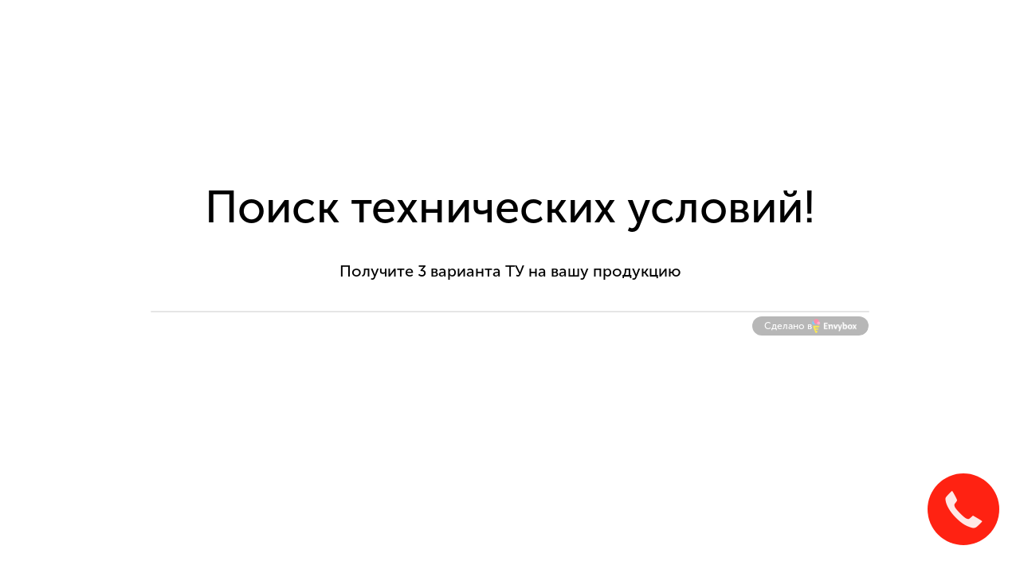

--- FILE ---
content_type: text/html; charset=UTF-8
request_url: http://gotovietu.quizlink.ru/
body_size: 2255
content:
<html>
    <head>

        <meta name="viewport" content="initial-scale=1.0, maximum-scale=1.0, user-scalable=no, width=device-width" />
        <title>Поиск технических условий!</title>
        <link type="text/css" rel="stylesheet" href="https://content.saas-support.com/assets/css/theme-default/libs/bootstrap-4/bootstrap.min.css" />
        <link type="text/css" rel="stylesheet" href="https://content.saas-support.com/build/app/css/quiz/landing.min.css?id=b72f5d0acfd130cf82e597d52d205a0b?v=">
            </head>
    <body>

        <div class="main" v-cloak>
            <div class="container-fluid" :style="backgroundStyle">
                <div class="container wrapper" v-show="!loading">
                    <div v-if="+this.s.landing_background_type === this.landingStatuses.backgroundTypes.image.id" class="darkness"></div>
                    <div class="row information-text">
                        <div class="col-12">
                            <header class="row pt-3 pb-2 pt-md-5 pb-md-5">
                                <div class="col-lg-8 col-md-6 col-sm-6 col-6 header__text">
                                    <h3 class="header-company-name" :style="{ color: s.landing_text_color }">
                                        {{ s.landing_company_name }}
                                    </h3>
                                </div>
                                <div class="col-lg-4 col-md-6 col-sm-6 col-6 header__phone">
                                    <div class="landing_phone_number">
                                        <a
                                            class="phone_number"
                                            :href="'tel:'+s.landing_company_phone_number"
                                            :style="{ color: s.landing_text_color }"
                                        >
                                            {{ s.landing_company_phone_number }}
                                        </a>
                                    </div>
                                </div>
                            </header>
                            <main class="row quiz pt-md-5 pt-3">
                                <div class="col-12">
                                    <div class="row">
                                        <div class="col-12">
                                            <h1
                                                :style="{ color: s.landing_text_color }"
                                                class="landing_title"
                                                :class="{
                                                    'landing_title_big' : s.landing_title && s.landing_title.length <= 20,
                                                    'landing_title_medium' : s.landing_title && s.landing_title.length > 20 && s.landing_title.length <= 40,
                                                    'landing_title_small' : s.landing_title && s.landing_title.length > 40 && s.landing_title.length <= 60,
                                                    'landing_title_mini' : s.landing_title && s.landing_title.length > 60,
                                                }"
                                            >
                                                {{ s.landing_title }}
                                            </h1>
                                        </div>
                                    </div>
                                    <div class="row">
                                        <div class="col-12">
                                            <h2
                                                :style="{ color: s.landing_text_color }"
                                                class="landing_subtitle"
                                                :class="{
                                                    'landing_subtitle_big' : s.landing_subtitle && s.landing_subtitle.length <= 20,
                                                    'landing_subtitle_normal' : s.landing_subtitle && s.landing_subtitle.length > 20,
                                                }"
                                            >
                                                {{ s.landing_subtitle }}
                                            </h2>
                                        </div>
                                    </div>
                                    <div class="row mb-5">
                                        <div class="col-12 text-center pb-md-0 pb-5">
                                            <button
                                                class="btn open-quiz"
                                                v-if="+s.landing_view_type === landingStatuses.viewTypes.button.id && buttonShowed && !show"
                                                @click="showQuiz"
                                                :style="buttonStyle"
                                            >
                                                {{ s.landing_btn_show_quiz_text }}
                                            </button>
                                            <div id="integrate-quiz-element" v-show="show" :style="{visibility: visibility}"></div>
                                        </div>
                                    </div>
                                </div>
                            </main>
                        </div>
                    </div>
                </div>
            </div>
            <footer class="footer container-fluid py-5" v-if="!loading">
                <div class="container mx-sm-0 mx-lg-auto">
                    <div class="row">
                        <div class="col-12">
                            <div class="row">
                                <div class="col-1 d-lg-flex d-none"></div>
                                <div
                                    class="col-xl-4 col-lg-3 footer__info"
                                >
                                    <div v-if="s.landing_company_address">
                                        <span class="text-muted mb-0 text-title" >
                                            Адрес:
                                        </span>
                                        <p class="text-dark text-info">
                                            {{ s.landing_company_address }}
                                        </p>
                                    </div>
                                    <div v-if="s.landing_company_schedule">
                                        <p class="text-muted mb-0 text-title">
                                            Мы работаем
                                        </p>
                                        <p class="text-dark text-info">
                                            {{ s.landing_company_schedule }}
                                        </p>
                                    </div>
                                </div>
                                <div
                                    class="col-xl-3 col-lg-3 footer__info"
                                >
                                    <p class="text-muted mb-0 text-title" v-if="s.landing_company_email">Пишите нам в любое время</p>
                                    <p class="text-dark text-info" v-if="s.landing_company_email">{{ s.landing_company_email }}</p>
                                </div>
                                <div
                                    class="col-xl-3 col-lg-3 col-md-4 col-sm-6 col-xs-9 text-lg-right"
                                >
                                    <p class="call-me" v-if="s.landing_company_phone_number">
                                        <a class="phone_number" :href="'tel:'+s.landing_company_phone_number">
                                            <span class="link-dashed">
                                                {{ s.landing_company_phone_number }}
                                            </span>
                                        </a>
                                    </p>
                                </div>
                                <div class="col-1  d-lg-flex d-none"></div>
                            </div>
                            <div class="row pt-lg-5">
                                <div class="col-1 d-lg-flex d-none"></div>
                                <div class="col-xl-7 col-lg-6">
                                    <p class="text-muted company-requisites">
                                        <span v-if="s.landing_official_company_name">
                                            {{ s.landing_official_company_name }}
                                        </span>
                                        <br class="d-md-none d-flex" v-if="s.landing_company_inn">
                                        <span v-if="s.landing_company_inn">
                                            ИНН: {{ s.landing_company_inn }}
                                        </span>
                                        <br class="d-md-none d-flex" v-if="s.landing_company_ogrn">
                                        <span v-if="s.landing_company_ogrn">
                                            ОГРН: {{ s.landing_company_ogrn }}
                                        </span>
                                    </p>
                                </div>
                                <div class="col-lg-3 col-md-4 text-lg-right">
                                    
                                    <a v-if="is_envybox" :href="partnerLink" class="copyright envybox">
                                        <span class="copyright-made-in"> {{ s.translate.brand }}  </span>
                                        <img class='ws-copyright-img' src="https://content.saas-support.com/img/logo/envybox_widget.png">
                                    </a>
                                    
                                    <a v-if="!is_envybox" :href="partnerLink" class="copyright envybox copyright-text right-position">{{ s.translate.brand }} {{ serviceName }}</a>
                                </div>
                                <div class="col-1 d-lg-flex d-none"></div>
                            </div>
                        </div>
                    </div>
                </div>
            </footer>
            <div class="spinner-load" v-if="loading">
                <div class="bounce1"></div>
                <div class="bounce2"></div>
                <div class="bounce3"></div>
            </div>
        </div>

        <script type="text/javascript">
            window.widgetId = 69911;
            window.quizId = 69911;
            window.siteId = 422117;
            window.WBK_Settings = {
                whiteSaasCode : '68c0b30f170f33ea4acb4bd6ee4d1274',
                serverUrl: 'https://whitesaas.com/',
                staticServerUrl: 'https://content.saas-support.com',
                serviceName: 'Envybox',
                serviceDomain: 'ru.envybox.io',
            };
            if (window.WBK_Settings.serverUrl.slice(-1) === '/') {
                window.WBK_Settings.serverUrl = window.WBK_Settings.serverUrl.slice(0, -1)
            }
        </script>
        <link rel="stylesheet" href="https://content.saas-support.com/widget/cbk.css">
        <script type="application/javascript" src="https://content.saas-support.com/assets/js/libs/jquery/jquery-1.11.2.min.js" charset="UTF-8"></script>
        <script type="application/javascript" src="https://content.saas-support.com/build/app/js/quiz/landing.min.js?id=0344dd5488fb9d4069e0f32042ba43da" charset="UTF-8"></script>
        <script type="application/javascript" src="https://content.saas-support.com/widget/cbk.js?wcb_code=68c0b30f170f33ea4acb4bd6ee4d1274" charset="UTF-8"></script>

    </body>
</html>



--- FILE ---
content_type: text/css
request_url: https://content.saas-support.com/build/app/css/quiz/landing.min.css?id=b72f5d0acfd130cf82e597d52d205a0b?v=
body_size: 1198
content:
@font-face{font-family:Museo;font-style:normal;font-weight:500;src:url("//content.saas-support.com/widget/fonts/museo/MuseoSansCyrl_500.otf?") format("opentype")}@font-face{font-family:Museo;font-style:normal;font-weight:900;src:url("//content.saas-support.com/widget/fonts/museo/MuseoSansCyrl_900.otf?") format("opentype")}body{margin:0;padding:0;font-family:Museo,serif;color:#fff;overflow-x:auto}body .darkness{position:absolute;left:0;top:0;background-color:#000;opacity:.2;width:100%;height:105vh}body .wrapper{min-height:105vh}body .row.information-text{position:relative;z-index:10}.cbk-copyright{display:inline-block;cursor:pointer;background:#f5f5f5b0;padding:3px 5px 3px 5px;border-radius:4px;height:30px!important}a.cbk-copyright-callbackkiller .ws-copyright-text{box-sizing:content-box!important;font-size:14px;font-weight:500;vertical-align:middle;color:#000!important}#integrate-quiz-element{margin-bottom:55px!important}[v-cloak]{display:none}.landing_title{text-align:center;max-width:945px;margin:0 auto 8px;font-weight:400;line-height:1.3;cursor:default;overflow-wrap:break-word}.landing_subtitle{text-align:center;max-width:945px;margin:0 auto 38px;font-weight:400;cursor:default;overflow-wrap:break-word;white-space:pre-line}.phone_number{cursor:pointer;border-bottom:1px dashed}.landing_phone_number{color:#fff;text-decoration:none;font-weight:400;cursor:pointer}.call_me,.wrapper .phone_number{font-size:28px;color:#fff;text-decoration:none}.phone_number:active,.phone_number:focus,.phone_number:hover{text-decoration:none}.quiz .link-dashed{border-bottom:1px dashed #fff}.quiz button.open-quiz{color:#fff;font-weight:500;font-size:1.3em}.footer{background-color:#f9f9f9}.footer .text-info{font-size:16px}.footer .company-name{font-size:26px;color:#a8a8a8!important;border-color:#a8a8a8}.footer .text-muted{color:#a8a8a8!important;border-color:#a8a8a8}.footer p.call-me{color:#ff7a00;border-color:#ff7a00;font-weight:400;cursor:pointer}.footer p span.link-dashed{border-bottom:1px dashed #ff7a00;color:#ff7a00}.footer .company-requisites{color:#a8a8a8!important;border:#a8a8a8;font-size:14px}.call_me{font-size:16px;text-align:left;margin:-5px 0 0}.landing_company_info{cursor:default;font-weight:500;font-size:1.2em;line-height:1.3}.align_right{text-align:right}.align_left{text-align:left}.envybox_label{padding-right:15%}h3.header-company-name{display:inline-block;cursor:default}@media (max-width:575px){.header__text{font-size:14px}.wrapper .phone_number{font-size:14px}.header__phone{font-size:14px}.header-company-name{font-size:16px}}.copyright.envybox{font-size:15px}a.copyright:hover{text-decoration:none;color:#000}a.copyright:focus{text-decoration:none;color:#000}.copyright{bottom:0}.copyright.right-position{right:65px}.copyright img{vertical-align:bottom;opacity:1}.copyright span{line-height:20px;color:#000;opacity:.5}.copyright:hover span{opacity:1;transition:opacity .3s}.copyright-text{line-height:20px;color:#000;opacity:.5}.spinner-load{margin:20px auto 0;text-align:center}.spinner-load>div{width:10px;height:10px;background-color:#333;border-radius:100%;display:inline-block;-webkit-animation:sk-bouncedelay 1.4s infinite ease-in-out both;animation:sk-bouncedelay 1.4s infinite ease-in-out both}.spinner-load .bounce1{-webkit-animation-delay:-.32s;animation-delay:-.32s}.spinner-load .bounce2{-webkit-animation-delay:-.16s;animation-delay:-.16s}@-webkit-keyframes sk-bouncedelay{0%,100%,80%{-webkit-transform:scale(0)}40%{-webkit-transform:scale(1)}}@keyframes sk-bouncedelay{0%,100%,80%{-webkit-transform:scale(0);transform:scale(0)}40%{-webkit-transform:scale(1);transform:scale(1)}}.landing_title{text-align:center;max-width:945px;margin:0 auto 8px;font-weight:400;line-height:1.3;white-space:pre-line}.landing_title_big{font-size:72px}@media all and (max-width :991px){.landing_title_big{font-size:56px}}@media all and (max-width :575px){.landing_title_big{font-size:24px}}.landing_title_medium{font-size:56px}@media all and (max-width :991px){.landing_title_medium{font-size:35px}}@media all and (max-width :575px){.landing_title_medium{font-size:20px}}.landing_title_small{font-size:48px}@media all and (max-width :991px){.landing_title_small{font-size:40px}}@media all and (max-width :575px){.landing_title_small{font-size:16px}}.landing_title_mini{font-size:40px}@media all and (max-width :991px){.landing_title_mini{font-size:30px}}@media all and (max-width :575px){.landing_title_mini{font-size:20px}}.landing_subtitle{text-align:center;max-width:945px;margin:0 auto 38px;font-weight:400}.landing_subtitle_big{font-size:32px}@media all and (max-width :991px){.landing_subtitle_big{font-size:28px}}@media all and (max-width :575px){.landing_subtitle_big{font-size:18px}}.landing_subtitle_normal{font-size:20px}@media all and (max-width :991px){.landing_subtitle_normal{font-size:18px}}@media all and (max-width :767px){.landing_subtitle_normal{font-size:16px}}@media all and (max-width :575px){.landing_subtitle_normal{font-size:14px}}


--- FILE ---
content_type: application/javascript
request_url: https://content.saas-support.com/build/app/js/quiz/landing.min.js?id=0344dd5488fb9d4069e0f32042ba43da
body_size: 104947
content:
(()=>{"use strict";var t={};t.g=function(){if("object"==typeof globalThis)return globalThis;try{return this||new Function("return this")()}catch(t){if("object"==typeof window)return window}}();
/*!
 * Vue.js v2.7.16
 * (c) 2014-2023 Evan You
 * Released under the MIT License.
 */
var e=Object.freeze({}),n=Array.isArray;function r(t){return null==t}function i(t){return null!=t}function o(t){return!0===t}function a(t){return"string"==typeof t||"number"==typeof t||"symbol"==typeof t||"boolean"==typeof t}function s(t){return"function"==typeof t}function c(t){return null!==t&&"object"==typeof t}var u=Object.prototype.toString;function l(t){return"[object Object]"===u.call(t)}function f(t){return"[object RegExp]"===u.call(t)}function d(t){var e=parseFloat(String(t));return e>=0&&Math.floor(e)===e&&isFinite(t)}function p(t){return i(t)&&"function"==typeof t.then&&"function"==typeof t.catch}function v(t){return null==t?"":Array.isArray(t)||l(t)&&t.toString===u?JSON.stringify(t,h,2):String(t)}function h(t,e){return e&&e.__v_isRef?e.value:e}function m(t){var e=parseFloat(t);return isNaN(e)?t:e}function g(t,e){for(var n=Object.create(null),r=t.split(","),i=0;i<r.length;i++)n[r[i]]=!0;return e?function(t){return n[t.toLowerCase()]}:function(t){return n[t]}}var y=g("slot,component",!0),_=g("key,ref,slot,slot-scope,is");function b(t,e){var n=t.length;if(n){if(e===t[n-1])return void(t.length=n-1);var r=t.indexOf(e);if(r>-1)return t.splice(r,1)}}var w=Object.prototype.hasOwnProperty;function x(t,e){return w.call(t,e)}function k(t){var e=Object.create(null);return function(n){return e[n]||(e[n]=t(n))}}var C=/-(\w)/g,S=k((function(t){return t.replace(C,(function(t,e){return e?e.toUpperCase():""}))})),O=k((function(t){return t.charAt(0).toUpperCase()+t.slice(1)})),T=/\B([A-Z])/g,A=k((function(t){return t.replace(T,"-$1").toLowerCase()}));var I=Function.prototype.bind?function(t,e){return t.bind(e)}:function(t,e){function n(n){var r=arguments.length;return r?r>1?t.apply(e,arguments):t.call(e,n):t.call(e)}return n._length=t.length,n};function E(t,e){e=e||0;for(var n=t.length-e,r=new Array(n);n--;)r[n]=t[n+e];return r}function j(t,e){for(var n in e)t[n]=e[n];return t}function N(t){for(var e={},n=0;n<t.length;n++)t[n]&&j(e,t[n]);return e}function D(t,e,n){}var P=function(t,e,n){return!1},M=function(t){return t};function L(t,e){if(t===e)return!0;var n=c(t),r=c(e);if(!n||!r)return!n&&!r&&String(t)===String(e);try{var i=Array.isArray(t),o=Array.isArray(e);if(i&&o)return t.length===e.length&&t.every((function(t,n){return L(t,e[n])}));if(t instanceof Date&&e instanceof Date)return t.getTime()===e.getTime();if(i||o)return!1;var a=Object.keys(t),s=Object.keys(e);return a.length===s.length&&a.every((function(n){return L(t[n],e[n])}))}catch(t){return!1}}function F(t,e){for(var n=0;n<t.length;n++)if(L(t[n],e))return n;return-1}function R(t){var e=!1;return function(){e||(e=!0,t.apply(this,arguments))}}function z(t,e){return t===e?0===t&&1/t!=1/e:t==t||e==e}var B="data-server-rendered",H=["component","directive","filter"],U=["beforeCreate","created","beforeMount","mounted","beforeUpdate","updated","beforeDestroy","destroyed","activated","deactivated","errorCaptured","serverPrefetch","renderTracked","renderTriggered"],K={optionMergeStrategies:Object.create(null),silent:!1,productionTip:!1,devtools:!1,performance:!1,errorHandler:null,warnHandler:null,ignoredElements:[],keyCodes:Object.create(null),isReservedTag:P,isReservedAttr:P,isUnknownElement:P,getTagNamespace:D,parsePlatformTagName:M,mustUseProp:P,async:!0,_lifecycleHooks:U},V=/a-zA-Z\u00B7\u00C0-\u00D6\u00D8-\u00F6\u00F8-\u037D\u037F-\u1FFF\u200C-\u200D\u203F-\u2040\u2070-\u218F\u2C00-\u2FEF\u3001-\uD7FF\uF900-\uFDCF\uFDF0-\uFFFD/;function q(t){var e=(t+"").charCodeAt(0);return 36===e||95===e}function W(t,e,n,r){Object.defineProperty(t,e,{value:n,enumerable:!!r,writable:!0,configurable:!0})}var J=new RegExp("[^".concat(V.source,".$_\\d]"));var Q="__proto__"in{},Z="undefined"!=typeof window,G=Z&&window.navigator.userAgent.toLowerCase(),X=G&&/msie|trident/.test(G),Y=G&&G.indexOf("msie 9.0")>0,tt=G&&G.indexOf("edge/")>0;G&&G.indexOf("android");var et=G&&/iphone|ipad|ipod|ios/.test(G);G&&/chrome\/\d+/.test(G),G&&/phantomjs/.test(G);var nt,rt=G&&G.match(/firefox\/(\d+)/),it={}.watch,ot=!1;if(Z)try{var at={};Object.defineProperty(at,"passive",{get:function(){ot=!0}}),window.addEventListener("test-passive",null,at)}catch(t){}var st=function(){return void 0===nt&&(nt=!Z&&void 0!==t.g&&(t.g.process&&"server"===t.g.process.env.VUE_ENV)),nt},ct=Z&&window.__VUE_DEVTOOLS_GLOBAL_HOOK__;function ut(t){return"function"==typeof t&&/native code/.test(t.toString())}var lt,ft="undefined"!=typeof Symbol&&ut(Symbol)&&"undefined"!=typeof Reflect&&ut(Reflect.ownKeys);lt="undefined"!=typeof Set&&ut(Set)?Set:function(){function t(){this.set=Object.create(null)}return t.prototype.has=function(t){return!0===this.set[t]},t.prototype.add=function(t){this.set[t]=!0},t.prototype.clear=function(){this.set=Object.create(null)},t}();var dt=null;function pt(t){void 0===t&&(t=null),t||dt&&dt._scope.off(),dt=t,t&&t._scope.on()}var vt=function(){function t(t,e,n,r,i,o,a,s){this.tag=t,this.data=e,this.children=n,this.text=r,this.elm=i,this.ns=void 0,this.context=o,this.fnContext=void 0,this.fnOptions=void 0,this.fnScopeId=void 0,this.key=e&&e.key,this.componentOptions=a,this.componentInstance=void 0,this.parent=void 0,this.raw=!1,this.isStatic=!1,this.isRootInsert=!0,this.isComment=!1,this.isCloned=!1,this.isOnce=!1,this.asyncFactory=s,this.asyncMeta=void 0,this.isAsyncPlaceholder=!1}return Object.defineProperty(t.prototype,"child",{get:function(){return this.componentInstance},enumerable:!1,configurable:!0}),t}(),ht=function(t){void 0===t&&(t="");var e=new vt;return e.text=t,e.isComment=!0,e};function mt(t){return new vt(void 0,void 0,void 0,String(t))}function gt(t){var e=new vt(t.tag,t.data,t.children&&t.children.slice(),t.text,t.elm,t.context,t.componentOptions,t.asyncFactory);return e.ns=t.ns,e.isStatic=t.isStatic,e.key=t.key,e.isComment=t.isComment,e.fnContext=t.fnContext,e.fnOptions=t.fnOptions,e.fnScopeId=t.fnScopeId,e.asyncMeta=t.asyncMeta,e.isCloned=!0,e}"function"==typeof SuppressedError&&SuppressedError;var yt=0,_t=[],bt=function(){for(var t=0;t<_t.length;t++){var e=_t[t];e.subs=e.subs.filter((function(t){return t})),e._pending=!1}_t.length=0},wt=function(){function t(){this._pending=!1,this.id=yt++,this.subs=[]}return t.prototype.addSub=function(t){this.subs.push(t)},t.prototype.removeSub=function(t){this.subs[this.subs.indexOf(t)]=null,this._pending||(this._pending=!0,_t.push(this))},t.prototype.depend=function(e){t.target&&t.target.addDep(this)},t.prototype.notify=function(t){var e=this.subs.filter((function(t){return t}));for(var n=0,r=e.length;n<r;n++){0,e[n].update()}},t}();wt.target=null;var $t=[];function xt(t){$t.push(t),wt.target=t}function kt(){$t.pop(),wt.target=$t[$t.length-1]}var Ct=Array.prototype,St=Object.create(Ct);["push","pop","shift","unshift","splice","sort","reverse"].forEach((function(t){var e=Ct[t];W(St,t,(function(){for(var n=[],r=0;r<arguments.length;r++)n[r]=arguments[r];var i,o=e.apply(this,n),a=this.__ob__;switch(t){case"push":case"unshift":i=n;break;case"splice":i=n.slice(2)}return i&&a.observeArray(i),a.dep.notify(),o}))}));var Ot=Object.getOwnPropertyNames(St),Tt={},At=!0;function It(t){At=t}var Et={notify:D,depend:D,addSub:D,removeSub:D},jt=function(){function t(t,e,r){if(void 0===e&&(e=!1),void 0===r&&(r=!1),this.value=t,this.shallow=e,this.mock=r,this.dep=r?Et:new wt,this.vmCount=0,W(t,"__ob__",this),n(t)){if(!r)if(Q)t.__proto__=St;else for(var i=0,o=Ot.length;i<o;i++){W(t,s=Ot[i],St[s])}e||this.observeArray(t)}else{var a=Object.keys(t);for(i=0;i<a.length;i++){var s;Dt(t,s=a[i],Tt,void 0,e,r)}}}return t.prototype.observeArray=function(t){for(var e=0,n=t.length;e<n;e++)Nt(t[e],!1,this.mock)},t}();function Nt(t,e,r){return t&&x(t,"__ob__")&&t.__ob__ instanceof jt?t.__ob__:!At||!r&&st()||!n(t)&&!l(t)||!Object.isExtensible(t)||t.__v_skip||Bt(t)||t instanceof vt?void 0:new jt(t,e,r)}function Dt(t,e,r,i,o,a,s){void 0===s&&(s=!1);var c=new wt,u=Object.getOwnPropertyDescriptor(t,e);if(!u||!1!==u.configurable){var l=u&&u.get,f=u&&u.set;l&&!f||r!==Tt&&2!==arguments.length||(r=t[e]);var d=o?r&&r.__ob__:Nt(r,!1,a);return Object.defineProperty(t,e,{enumerable:!0,configurable:!0,get:function(){var e=l?l.call(t):r;return wt.target&&(c.depend(),d&&(d.dep.depend(),n(e)&&Lt(e))),Bt(e)&&!o?e.value:e},set:function(e){var n=l?l.call(t):r;if(z(n,e)){if(f)f.call(t,e);else{if(l)return;if(!o&&Bt(n)&&!Bt(e))return void(n.value=e);r=e}d=o?e&&e.__ob__:Nt(e,!1,a),c.notify()}}}),c}}function Pt(t,e,r){if(!zt(t)){var i=t.__ob__;return n(t)&&d(e)?(t.length=Math.max(t.length,e),t.splice(e,1,r),i&&!i.shallow&&i.mock&&Nt(r,!1,!0),r):e in t&&!(e in Object.prototype)?(t[e]=r,r):t._isVue||i&&i.vmCount?r:i?(Dt(i.value,e,r,void 0,i.shallow,i.mock),i.dep.notify(),r):(t[e]=r,r)}}function Mt(t,e){if(n(t)&&d(e))t.splice(e,1);else{var r=t.__ob__;t._isVue||r&&r.vmCount||zt(t)||x(t,e)&&(delete t[e],r&&r.dep.notify())}}function Lt(t){for(var e=void 0,r=0,i=t.length;r<i;r++)(e=t[r])&&e.__ob__&&e.__ob__.dep.depend(),n(e)&&Lt(e)}function Ft(t){return Rt(t,!0),W(t,"__v_isShallow",!0),t}function Rt(t,e){if(!zt(t)){Nt(t,e,st());0}}function zt(t){return!(!t||!t.__v_isReadonly)}function Bt(t){return!(!t||!0!==t.__v_isRef)}function Ht(t,e,n){Object.defineProperty(t,n,{enumerable:!0,configurable:!0,get:function(){var t=e[n];if(Bt(t))return t.value;var r=t&&t.__ob__;return r&&r.dep.depend(),t},set:function(t){var r=e[n];Bt(r)&&!Bt(t)?r.value=t:e[n]=t}})}var Ut=k((function(t){var e="&"===t.charAt(0),n="~"===(t=e?t.slice(1):t).charAt(0),r="!"===(t=n?t.slice(1):t).charAt(0);return{name:t=r?t.slice(1):t,once:n,capture:r,passive:e}}));function Kt(t,e){function r(){var t=r.fns;if(!n(t))return rn(t,null,arguments,e,"v-on handler");for(var i=t.slice(),o=0;o<i.length;o++)rn(i[o],null,arguments,e,"v-on handler")}return r.fns=t,r}function Vt(t,e,n,i,a,s){var c,u,l,f;for(c in t)u=t[c],l=e[c],f=Ut(c),r(u)||(r(l)?(r(u.fns)&&(u=t[c]=Kt(u,s)),o(f.once)&&(u=t[c]=a(f.name,u,f.capture)),n(f.name,u,f.capture,f.passive,f.params)):u!==l&&(l.fns=u,t[c]=l));for(c in e)r(t[c])&&i((f=Ut(c)).name,e[c],f.capture)}function qt(t,e,n){var a;t instanceof vt&&(t=t.data.hook||(t.data.hook={}));var s=t[e];function c(){n.apply(this,arguments),b(a.fns,c)}r(s)?a=Kt([c]):i(s.fns)&&o(s.merged)?(a=s).fns.push(c):a=Kt([s,c]),a.merged=!0,t[e]=a}function Wt(t,e,n,r,o){if(i(e)){if(x(e,n))return t[n]=e[n],o||delete e[n],!0;if(x(e,r))return t[n]=e[r],o||delete e[r],!0}return!1}function Jt(t){return a(t)?[mt(t)]:n(t)?Zt(t):void 0}function Qt(t){return i(t)&&i(t.text)&&!1===t.isComment}function Zt(t,e){var s,c,u,l,f=[];for(s=0;s<t.length;s++)r(c=t[s])||"boolean"==typeof c||(l=f[u=f.length-1],n(c)?c.length>0&&(Qt((c=Zt(c,"".concat(e||"","_").concat(s)))[0])&&Qt(l)&&(f[u]=mt(l.text+c[0].text),c.shift()),f.push.apply(f,c)):a(c)?Qt(l)?f[u]=mt(l.text+c):""!==c&&f.push(mt(c)):Qt(c)&&Qt(l)?f[u]=mt(l.text+c.text):(o(t._isVList)&&i(c.tag)&&r(c.key)&&i(e)&&(c.key="__vlist".concat(e,"_").concat(s,"__")),f.push(c)));return f}var Gt=1,Xt=2;function Yt(t,e,r,u,l,f){return(n(r)||a(r))&&(l=u,u=r,r=void 0),o(f)&&(l=Xt),function(t,e,r,o,a){if(i(r)&&i(r.__ob__))return ht();i(r)&&i(r.is)&&(e=r.is);if(!e)return ht();0;n(o)&&s(o[0])&&((r=r||{}).scopedSlots={default:o[0]},o.length=0);a===Xt?o=Jt(o):a===Gt&&(o=function(t){for(var e=0;e<t.length;e++)if(n(t[e]))return Array.prototype.concat.apply([],t);return t}(o));var u,l;if("string"==typeof e){var f=void 0;l=t.$vnode&&t.$vnode.ns||K.getTagNamespace(e),u=K.isReservedTag(e)?new vt(K.parsePlatformTagName(e),r,o,void 0,void 0,t):r&&r.pre||!i(f=Zn(t.$options,"components",e))?new vt(e,r,o,void 0,void 0,t):zn(f,r,t,o,e)}else u=zn(e,r,t,o);return n(u)?u:i(u)?(i(l)&&te(u,l),i(r)&&function(t){c(t.style)&&_n(t.style);c(t.class)&&_n(t.class)}(r),u):ht()}(t,e,r,u,l)}function te(t,e,n){if(t.ns=e,"foreignObject"===t.tag&&(e=void 0,n=!0),i(t.children))for(var a=0,s=t.children.length;a<s;a++){var c=t.children[a];i(c.tag)&&(r(c.ns)||o(n)&&"svg"!==c.tag)&&te(c,e,n)}}function ee(t,e){var r,o,a,s,u=null;if(n(t)||"string"==typeof t)for(u=new Array(t.length),r=0,o=t.length;r<o;r++)u[r]=e(t[r],r);else if("number"==typeof t)for(u=new Array(t),r=0;r<t;r++)u[r]=e(r+1,r);else if(c(t))if(ft&&t[Symbol.iterator]){u=[];for(var l=t[Symbol.iterator](),f=l.next();!f.done;)u.push(e(f.value,u.length)),f=l.next()}else for(a=Object.keys(t),u=new Array(a.length),r=0,o=a.length;r<o;r++)s=a[r],u[r]=e(t[s],s,r);return i(u)||(u=[]),u._isVList=!0,u}function ne(t,e,n,r){var i,o=this.$scopedSlots[t];o?(n=n||{},r&&(n=j(j({},r),n)),i=o(n)||(s(e)?e():e)):i=this.$slots[t]||(s(e)?e():e);var a=n&&n.slot;return a?this.$createElement("template",{slot:a},i):i}function re(t){return Zn(this.$options,"filters",t,!0)||M}function ie(t,e){return n(t)?-1===t.indexOf(e):t!==e}function oe(t,e,n,r,i){var o=K.keyCodes[e]||n;return i&&r&&!K.keyCodes[e]?ie(i,r):o?ie(o,t):r?A(r)!==e:void 0===t}function ae(t,e,r,i,o){if(r)if(c(r)){n(r)&&(r=N(r));var a=void 0,s=function(n){if("class"===n||"style"===n||_(n))a=t;else{var s=t.attrs&&t.attrs.type;a=i||K.mustUseProp(e,s,n)?t.domProps||(t.domProps={}):t.attrs||(t.attrs={})}var c=S(n),u=A(n);c in a||u in a||(a[n]=r[n],o&&((t.on||(t.on={}))["update:".concat(n)]=function(t){r[n]=t}))};for(var u in r)s(u)}else;return t}function se(t,e){var n=this._staticTrees||(this._staticTrees=[]),r=n[t];return r&&!e||ue(r=n[t]=this.$options.staticRenderFns[t].call(this._renderProxy,this._c,this),"__static__".concat(t),!1),r}function ce(t,e,n){return ue(t,"__once__".concat(e).concat(n?"_".concat(n):""),!0),t}function ue(t,e,r){if(n(t))for(var i=0;i<t.length;i++)t[i]&&"string"!=typeof t[i]&&le(t[i],"".concat(e,"_").concat(i),r);else le(t,e,r)}function le(t,e,n){t.isStatic=!0,t.key=e,t.isOnce=n}function fe(t,e){if(e)if(l(e)){var n=t.on=t.on?j({},t.on):{};for(var r in e){var i=n[r],o=e[r];n[r]=i?[].concat(i,o):o}}else;return t}function de(t,e,r,i){e=e||{$stable:!r};for(var o=0;o<t.length;o++){var a=t[o];n(a)?de(a,e,r):a&&(a.proxy&&(a.fn.proxy=!0),e[a.key]=a.fn)}return i&&(e.$key=i),e}function pe(t,e){for(var n=0;n<e.length;n+=2){var r=e[n];"string"==typeof r&&r&&(t[e[n]]=e[n+1])}return t}function ve(t,e){return"string"==typeof t?e+t:t}function he(t){t._o=ce,t._n=m,t._s=v,t._l=ee,t._t=ne,t._q=L,t._i=F,t._m=se,t._f=re,t._k=oe,t._b=ae,t._v=mt,t._e=ht,t._u=de,t._g=fe,t._d=pe,t._p=ve}function me(t,e){if(!t||!t.length)return{};for(var n={},r=0,i=t.length;r<i;r++){var o=t[r],a=o.data;if(a&&a.attrs&&a.attrs.slot&&delete a.attrs.slot,o.context!==e&&o.fnContext!==e||!a||null==a.slot)(n.default||(n.default=[])).push(o);else{var s=a.slot,c=n[s]||(n[s]=[]);"template"===o.tag?c.push.apply(c,o.children||[]):c.push(o)}}for(var u in n)n[u].every(ge)&&delete n[u];return n}function ge(t){return t.isComment&&!t.asyncFactory||" "===t.text}function ye(t){return t.isComment&&t.asyncFactory}function _e(t,n,r,i){var o,a=Object.keys(r).length>0,s=n?!!n.$stable:!a,c=n&&n.$key;if(n){if(n._normalized)return n._normalized;if(s&&i&&i!==e&&c===i.$key&&!a&&!i.$hasNormal)return i;for(var u in o={},n)n[u]&&"$"!==u[0]&&(o[u]=be(t,r,u,n[u]))}else o={};for(var l in r)l in o||(o[l]=we(r,l));return n&&Object.isExtensible(n)&&(n._normalized=o),W(o,"$stable",s),W(o,"$key",c),W(o,"$hasNormal",a),o}function be(t,e,r,i){var o=function(){var e=dt;pt(t);var r=arguments.length?i.apply(null,arguments):i({}),o=(r=r&&"object"==typeof r&&!n(r)?[r]:Jt(r))&&r[0];return pt(e),r&&(!o||1===r.length&&o.isComment&&!ye(o))?void 0:r};return i.proxy&&Object.defineProperty(e,r,{get:o,enumerable:!0,configurable:!0}),o}function we(t,e){return function(){return t[e]}}function $e(t){return{get attrs(){if(!t._attrsProxy){var n=t._attrsProxy={};W(n,"_v_attr_proxy",!0),xe(n,t.$attrs,e,t,"$attrs")}return t._attrsProxy},get listeners(){t._listenersProxy||xe(t._listenersProxy={},t.$listeners,e,t,"$listeners");return t._listenersProxy},get slots(){return function(t){t._slotsProxy||Ce(t._slotsProxy={},t.$scopedSlots);return t._slotsProxy}(t)},emit:I(t.$emit,t),expose:function(e){e&&Object.keys(e).forEach((function(n){return Ht(t,e,n)}))}}}function xe(t,e,n,r,i){var o=!1;for(var a in e)a in t?e[a]!==n[a]&&(o=!0):(o=!0,ke(t,a,r,i));for(var a in t)a in e||(o=!0,delete t[a]);return o}function ke(t,e,n,r){Object.defineProperty(t,e,{enumerable:!0,configurable:!0,get:function(){return n[r][e]}})}function Ce(t,e){for(var n in e)t[n]=e[n];for(var n in t)n in e||delete t[n]}var Se,Oe,Te=null;function Ae(t,e){return(t.__esModule||ft&&"Module"===t[Symbol.toStringTag])&&(t=t.default),c(t)?e.extend(t):t}function Ie(t){if(n(t))for(var e=0;e<t.length;e++){var r=t[e];if(i(r)&&(i(r.componentOptions)||ye(r)))return r}}function Ee(t,e){Se.$on(t,e)}function je(t,e){Se.$off(t,e)}function Ne(t,e){var n=Se;return function r(){null!==e.apply(null,arguments)&&n.$off(t,r)}}function De(t,e,n){Se=t,Vt(e,n||{},Ee,je,Ne,t),Se=void 0}var Pe=function(){function t(t){void 0===t&&(t=!1),this.detached=t,this.active=!0,this.effects=[],this.cleanups=[],this.parent=Oe,!t&&Oe&&(this.index=(Oe.scopes||(Oe.scopes=[])).push(this)-1)}return t.prototype.run=function(t){if(this.active){var e=Oe;try{return Oe=this,t()}finally{Oe=e}}else 0},t.prototype.on=function(){Oe=this},t.prototype.off=function(){Oe=this.parent},t.prototype.stop=function(t){if(this.active){var e=void 0,n=void 0;for(e=0,n=this.effects.length;e<n;e++)this.effects[e].teardown();for(e=0,n=this.cleanups.length;e<n;e++)this.cleanups[e]();if(this.scopes)for(e=0,n=this.scopes.length;e<n;e++)this.scopes[e].stop(!0);if(!this.detached&&this.parent&&!t){var r=this.parent.scopes.pop();r&&r!==this&&(this.parent.scopes[this.index]=r,r.index=this.index)}this.parent=void 0,this.active=!1}},t}();var Me=null;function Le(t){var e=Me;return Me=t,function(){Me=e}}function Fe(t){for(;t&&(t=t.$parent);)if(t._inactive)return!0;return!1}function Re(t,e){if(e){if(t._directInactive=!1,Fe(t))return}else if(t._directInactive)return;if(t._inactive||null===t._inactive){t._inactive=!1;for(var n=0;n<t.$children.length;n++)Re(t.$children[n]);Be(t,"activated")}}function ze(t,e){if(!(e&&(t._directInactive=!0,Fe(t))||t._inactive)){t._inactive=!0;for(var n=0;n<t.$children.length;n++)ze(t.$children[n]);Be(t,"deactivated")}}function Be(t,e,n,r){void 0===r&&(r=!0),xt();var i=dt,o=Oe;r&&pt(t);var a=t.$options[e],s="".concat(e," hook");if(a)for(var c=0,u=a.length;c<u;c++)rn(a[c],t,n||null,t,s);t._hasHookEvent&&t.$emit("hook:"+e),r&&(pt(i),o&&o.on()),kt()}var He=[],Ue=[],Ke={},Ve=!1,qe=!1,We=0;var Je=0,Qe=Date.now;if(Z&&!X){var Ze=window.performance;Ze&&"function"==typeof Ze.now&&Qe()>document.createEvent("Event").timeStamp&&(Qe=function(){return Ze.now()})}var Ge=function(t,e){if(t.post){if(!e.post)return 1}else if(e.post)return-1;return t.id-e.id};function Xe(){var t,e;for(Je=Qe(),qe=!0,He.sort(Ge),We=0;We<He.length;We++)(t=He[We]).before&&t.before(),e=t.id,Ke[e]=null,t.run();var n=Ue.slice(),r=He.slice();We=He.length=Ue.length=0,Ke={},Ve=qe=!1,function(t){for(var e=0;e<t.length;e++)t[e]._inactive=!0,Re(t[e],!0)}(n),function(t){var e=t.length;for(;e--;){var n=t[e],r=n.vm;r&&r._watcher===n&&r._isMounted&&!r._isDestroyed&&Be(r,"updated")}}(r),bt(),ct&&K.devtools&&ct.emit("flush")}function Ye(t){var e=t.id;if(null==Ke[e]&&(t!==wt.target||!t.noRecurse)){if(Ke[e]=!0,qe){for(var n=He.length-1;n>We&&He[n].id>t.id;)n--;He.splice(n+1,0,t)}else He.push(t);Ve||(Ve=!0,mn(Xe))}}var tn="watcher";"".concat(tn," callback"),"".concat(tn," getter"),"".concat(tn," cleanup");function en(t){var e=t._provided,n=t.$parent&&t.$parent._provided;return n===e?t._provided=Object.create(n):e}function nn(t,e,n){xt();try{if(e)for(var r=e;r=r.$parent;){var i=r.$options.errorCaptured;if(i)for(var o=0;o<i.length;o++)try{if(!1===i[o].call(r,t,e,n))return}catch(t){on(t,r,"errorCaptured hook")}}on(t,e,n)}finally{kt()}}function rn(t,e,n,r,i){var o;try{(o=n?t.apply(e,n):t.call(e))&&!o._isVue&&p(o)&&!o._handled&&(o.catch((function(t){return nn(t,r,i+" (Promise/async)")})),o._handled=!0)}catch(t){nn(t,r,i)}return o}function on(t,e,n){if(K.errorHandler)try{return K.errorHandler.call(null,t,e,n)}catch(e){e!==t&&an(e,null,"config.errorHandler")}an(t,e,n)}function an(t,e,n){if(!Z||"undefined"==typeof console)throw t;console.error(t)}var sn,cn=!1,un=[],ln=!1;function fn(){ln=!1;var t=un.slice(0);un.length=0;for(var e=0;e<t.length;e++)t[e]()}if("undefined"!=typeof Promise&&ut(Promise)){var dn=Promise.resolve();sn=function(){dn.then(fn),et&&setTimeout(D)},cn=!0}else if(X||"undefined"==typeof MutationObserver||!ut(MutationObserver)&&"[object MutationObserverConstructor]"!==MutationObserver.toString())sn="undefined"!=typeof setImmediate&&ut(setImmediate)?function(){setImmediate(fn)}:function(){setTimeout(fn,0)};else{var pn=1,vn=new MutationObserver(fn),hn=document.createTextNode(String(pn));vn.observe(hn,{characterData:!0}),sn=function(){pn=(pn+1)%2,hn.data=String(pn)},cn=!0}function mn(t,e){var n;if(un.push((function(){if(t)try{t.call(e)}catch(t){nn(t,e,"nextTick")}else n&&n(e)})),ln||(ln=!0,sn()),!t&&"undefined"!=typeof Promise)return new Promise((function(t){n=t}))}function gn(t){return function(e,n){if(void 0===n&&(n=dt),n)return function(t,e,n){var r=t.$options;r[e]=qn(r[e],n)}(n,t,e)}}gn("beforeMount"),gn("mounted"),gn("beforeUpdate"),gn("updated"),gn("beforeDestroy"),gn("destroyed"),gn("activated"),gn("deactivated"),gn("serverPrefetch"),gn("renderTracked"),gn("renderTriggered"),gn("errorCaptured");var yn=new lt;function _n(t){return bn(t,yn),yn.clear(),t}function bn(t,e){var r,i,o=n(t);if(!(!o&&!c(t)||t.__v_skip||Object.isFrozen(t)||t instanceof vt)){if(t.__ob__){var a=t.__ob__.dep.id;if(e.has(a))return;e.add(a)}if(o)for(r=t.length;r--;)bn(t[r],e);else if(Bt(t))bn(t.value,e);else for(r=(i=Object.keys(t)).length;r--;)bn(t[i[r]],e)}}var wn=0,$n=function(){function t(t,e,n,r,i){var o,a;o=this,void 0===(a=Oe&&!Oe._vm?Oe:t?t._scope:void 0)&&(a=Oe),a&&a.active&&a.effects.push(o),(this.vm=t)&&i&&(t._watcher=this),r?(this.deep=!!r.deep,this.user=!!r.user,this.lazy=!!r.lazy,this.sync=!!r.sync,this.before=r.before):this.deep=this.user=this.lazy=this.sync=!1,this.cb=n,this.id=++wn,this.active=!0,this.post=!1,this.dirty=this.lazy,this.deps=[],this.newDeps=[],this.depIds=new lt,this.newDepIds=new lt,this.expression="",s(e)?this.getter=e:(this.getter=function(t){if(!J.test(t)){var e=t.split(".");return function(t){for(var n=0;n<e.length;n++){if(!t)return;t=t[e[n]]}return t}}}(e),this.getter||(this.getter=D)),this.value=this.lazy?void 0:this.get()}return t.prototype.get=function(){var t;xt(this);var e=this.vm;try{t=this.getter.call(e,e)}catch(t){if(!this.user)throw t;nn(t,e,'getter for watcher "'.concat(this.expression,'"'))}finally{this.deep&&_n(t),kt(),this.cleanupDeps()}return t},t.prototype.addDep=function(t){var e=t.id;this.newDepIds.has(e)||(this.newDepIds.add(e),this.newDeps.push(t),this.depIds.has(e)||t.addSub(this))},t.prototype.cleanupDeps=function(){for(var t=this.deps.length;t--;){var e=this.deps[t];this.newDepIds.has(e.id)||e.removeSub(this)}var n=this.depIds;this.depIds=this.newDepIds,this.newDepIds=n,this.newDepIds.clear(),n=this.deps,this.deps=this.newDeps,this.newDeps=n,this.newDeps.length=0},t.prototype.update=function(){this.lazy?this.dirty=!0:this.sync?this.run():Ye(this)},t.prototype.run=function(){if(this.active){var t=this.get();if(t!==this.value||c(t)||this.deep){var e=this.value;if(this.value=t,this.user){var n='callback for watcher "'.concat(this.expression,'"');rn(this.cb,this.vm,[t,e],this.vm,n)}else this.cb.call(this.vm,t,e)}}},t.prototype.evaluate=function(){this.value=this.get(),this.dirty=!1},t.prototype.depend=function(){for(var t=this.deps.length;t--;)this.deps[t].depend()},t.prototype.teardown=function(){if(this.vm&&!this.vm._isBeingDestroyed&&b(this.vm._scope.effects,this),this.active){for(var t=this.deps.length;t--;)this.deps[t].removeSub(this);this.active=!1,this.onStop&&this.onStop()}},t}(),xn={enumerable:!0,configurable:!0,get:D,set:D};function kn(t,e,n){xn.get=function(){return this[e][n]},xn.set=function(t){this[e][n]=t},Object.defineProperty(t,n,xn)}function Cn(t){var e=t.$options;if(e.props&&function(t,e){var n=t.$options.propsData||{},r=t._props=Ft({}),i=t.$options._propKeys=[],o=!t.$parent;o||It(!1);var a=function(o){i.push(o);var a=Gn(o,e,n,t);Dt(r,o,a,void 0,!0),o in t||kn(t,"_props",o)};for(var s in e)a(s);It(!0)}(t,e.props),function(t){var e=t.$options,n=e.setup;if(n){var r=t._setupContext=$e(t);pt(t),xt();var i=rn(n,null,[t._props||Ft({}),r],t,"setup");if(kt(),pt(),s(i))e.render=i;else if(c(i))if(t._setupState=i,i.__sfc){var o=t._setupProxy={};for(var a in i)"__sfc"!==a&&Ht(o,i,a)}else for(var a in i)q(a)||Ht(t,i,a)}}(t),e.methods&&function(t,e){t.$options.props;for(var n in e)t[n]="function"!=typeof e[n]?D:I(e[n],t)}(t,e.methods),e.data)!function(t){var e=t.$options.data;e=t._data=s(e)?function(t,e){xt();try{return t.call(e,e)}catch(t){return nn(t,e,"data()"),{}}finally{kt()}}(e,t):e||{},l(e)||(e={});var n=Object.keys(e),r=t.$options.props,i=(t.$options.methods,n.length);for(;i--;){var o=n[i];0,r&&x(r,o)||q(o)||kn(t,"_data",o)}var a=Nt(e);a&&a.vmCount++}(t);else{var r=Nt(t._data={});r&&r.vmCount++}e.computed&&function(t,e){var n=t._computedWatchers=Object.create(null),r=st();for(var i in e){var o=e[i],a=s(o)?o:o.get;0,r||(n[i]=new $n(t,a||D,D,Sn)),i in t||On(t,i,o)}}(t,e.computed),e.watch&&e.watch!==it&&function(t,e){for(var r in e){var i=e[r];if(n(i))for(var o=0;o<i.length;o++)In(t,r,i[o]);else In(t,r,i)}}(t,e.watch)}var Sn={lazy:!0};function On(t,e,n){var r=!st();s(n)?(xn.get=r?Tn(e):An(n),xn.set=D):(xn.get=n.get?r&&!1!==n.cache?Tn(e):An(n.get):D,xn.set=n.set||D),Object.defineProperty(t,e,xn)}function Tn(t){return function(){var e=this._computedWatchers&&this._computedWatchers[t];if(e)return e.dirty&&e.evaluate(),wt.target&&e.depend(),e.value}}function An(t){return function(){return t.call(this,this)}}function In(t,e,n,r){return l(n)&&(r=n,n=n.handler),"string"==typeof n&&(n=t[n]),t.$watch(e,n,r)}function En(t,e){if(t){for(var n=Object.create(null),r=ft?Reflect.ownKeys(t):Object.keys(t),i=0;i<r.length;i++){var o=r[i];if("__ob__"!==o){var a=t[o].from;if(a in e._provided)n[o]=e._provided[a];else if("default"in t[o]){var c=t[o].default;n[o]=s(c)?c.call(e):c}else 0}}return n}}var jn=0;function Nn(t){var e=t.options;if(t.super){var n=Nn(t.super);if(n!==t.superOptions){t.superOptions=n;var r=function(t){var e,n=t.options,r=t.sealedOptions;for(var i in n)n[i]!==r[i]&&(e||(e={}),e[i]=n[i]);return e}(t);r&&j(t.extendOptions,r),(e=t.options=Qn(n,t.extendOptions)).name&&(e.components[e.name]=t)}}return e}function Dn(t,r,i,a,s){var c,u=this,l=s.options;x(a,"_uid")?(c=Object.create(a))._original=a:(c=a,a=a._original);var f=o(l._compiled),d=!f;this.data=t,this.props=r,this.children=i,this.parent=a,this.listeners=t.on||e,this.injections=En(l.inject,a),this.slots=function(){return u.$slots||_e(a,t.scopedSlots,u.$slots=me(i,a)),u.$slots},Object.defineProperty(this,"scopedSlots",{enumerable:!0,get:function(){return _e(a,t.scopedSlots,this.slots())}}),f&&(this.$options=l,this.$slots=this.slots(),this.$scopedSlots=_e(a,t.scopedSlots,this.$slots)),l._scopeId?this._c=function(t,e,r,i){var o=Yt(c,t,e,r,i,d);return o&&!n(o)&&(o.fnScopeId=l._scopeId,o.fnContext=a),o}:this._c=function(t,e,n,r){return Yt(c,t,e,n,r,d)}}function Pn(t,e,n,r,i){var o=gt(t);return o.fnContext=n,o.fnOptions=r,e.slot&&((o.data||(o.data={})).slot=e.slot),o}function Mn(t,e){for(var n in e)t[S(n)]=e[n]}function Ln(t){return t.name||t.__name||t._componentTag}he(Dn.prototype);var Fn={init:function(t,e){if(t.componentInstance&&!t.componentInstance._isDestroyed&&t.data.keepAlive){var n=t;Fn.prepatch(n,n)}else{(t.componentInstance=function(t,e){var n={_isComponent:!0,_parentVnode:t,parent:e},r=t.data.inlineTemplate;i(r)&&(n.render=r.render,n.staticRenderFns=r.staticRenderFns);return new t.componentOptions.Ctor(n)}(t,Me)).$mount(e?t.elm:void 0,e)}},prepatch:function(t,n){var r=n.componentOptions;!function(t,n,r,i,o){var a=i.data.scopedSlots,s=t.$scopedSlots,c=!!(a&&!a.$stable||s!==e&&!s.$stable||a&&t.$scopedSlots.$key!==a.$key||!a&&t.$scopedSlots.$key),u=!!(o||t.$options._renderChildren||c),l=t.$vnode;t.$options._parentVnode=i,t.$vnode=i,t._vnode&&(t._vnode.parent=i),t.$options._renderChildren=o;var f=i.data.attrs||e;t._attrsProxy&&xe(t._attrsProxy,f,l.data&&l.data.attrs||e,t,"$attrs")&&(u=!0),t.$attrs=f,r=r||e;var d=t.$options._parentListeners;if(t._listenersProxy&&xe(t._listenersProxy,r,d||e,t,"$listeners"),t.$listeners=t.$options._parentListeners=r,De(t,r,d),n&&t.$options.props){It(!1);for(var p=t._props,v=t.$options._propKeys||[],h=0;h<v.length;h++){var m=v[h],g=t.$options.props;p[m]=Gn(m,g,n,t)}It(!0),t.$options.propsData=n}u&&(t.$slots=me(o,i.context),t.$forceUpdate())}(n.componentInstance=t.componentInstance,r.propsData,r.listeners,n,r.children)},insert:function(t){var e,n=t.context,r=t.componentInstance;r._isMounted||(r._isMounted=!0,Be(r,"mounted")),t.data.keepAlive&&(n._isMounted?((e=r)._inactive=!1,Ue.push(e)):Re(r,!0))},destroy:function(t){var e=t.componentInstance;e._isDestroyed||(t.data.keepAlive?ze(e,!0):e.$destroy())}},Rn=Object.keys(Fn);function zn(t,a,s,u,l){if(!r(t)){var f=s.$options._base;if(c(t)&&(t=f.extend(t)),"function"==typeof t){var d;if(r(t.cid)&&(t=function(t,e){if(o(t.error)&&i(t.errorComp))return t.errorComp;if(i(t.resolved))return t.resolved;var n=Te;if(n&&i(t.owners)&&-1===t.owners.indexOf(n)&&t.owners.push(n),o(t.loading)&&i(t.loadingComp))return t.loadingComp;if(n&&!i(t.owners)){var a=t.owners=[n],s=!0,u=null,l=null;n.$on("hook:destroyed",(function(){return b(a,n)}));var f=function(t){for(var e=0,n=a.length;e<n;e++)a[e].$forceUpdate();t&&(a.length=0,null!==u&&(clearTimeout(u),u=null),null!==l&&(clearTimeout(l),l=null))},d=R((function(n){t.resolved=Ae(n,e),s?a.length=0:f(!0)})),v=R((function(e){i(t.errorComp)&&(t.error=!0,f(!0))})),h=t(d,v);return c(h)&&(p(h)?r(t.resolved)&&h.then(d,v):p(h.component)&&(h.component.then(d,v),i(h.error)&&(t.errorComp=Ae(h.error,e)),i(h.loading)&&(t.loadingComp=Ae(h.loading,e),0===h.delay?t.loading=!0:u=setTimeout((function(){u=null,r(t.resolved)&&r(t.error)&&(t.loading=!0,f(!1))}),h.delay||200)),i(h.timeout)&&(l=setTimeout((function(){l=null,r(t.resolved)&&v(null)}),h.timeout)))),s=!1,t.loading?t.loadingComp:t.resolved}}(d=t,f),void 0===t))return function(t,e,n,r,i){var o=ht();return o.asyncFactory=t,o.asyncMeta={data:e,context:n,children:r,tag:i},o}(d,a,s,u,l);a=a||{},Nn(t),i(a.model)&&function(t,e){var r=t.model&&t.model.prop||"value",o=t.model&&t.model.event||"input";(e.attrs||(e.attrs={}))[r]=e.model.value;var a=e.on||(e.on={}),s=a[o],c=e.model.callback;i(s)?(n(s)?-1===s.indexOf(c):s!==c)&&(a[o]=[c].concat(s)):a[o]=c}(t.options,a);var v=function(t,e,n){var o=e.options.props;if(!r(o)){var a={},s=t.attrs,c=t.props;if(i(s)||i(c))for(var u in o){var l=A(u);Wt(a,c,u,l,!0)||Wt(a,s,u,l,!1)}return a}}(a,t);if(o(t.options.functional))return function(t,r,o,a,s){var c=t.options,u={},l=c.props;if(i(l))for(var f in l)u[f]=Gn(f,l,r||e);else i(o.attrs)&&Mn(u,o.attrs),i(o.props)&&Mn(u,o.props);var d=new Dn(o,u,s,a,t),p=c.render.call(null,d._c,d);if(p instanceof vt)return Pn(p,o,d.parent,c);if(n(p)){for(var v=Jt(p)||[],h=new Array(v.length),m=0;m<v.length;m++)h[m]=Pn(v[m],o,d.parent,c);return h}}(t,v,a,s,u);var h=a.on;if(a.on=a.nativeOn,o(t.options.abstract)){var m=a.slot;a={},m&&(a.slot=m)}!function(t){for(var e=t.hook||(t.hook={}),n=0;n<Rn.length;n++){var r=Rn[n],i=e[r],o=Fn[r];i===o||i&&i._merged||(e[r]=i?Bn(o,i):o)}}(a);var g=Ln(t.options)||l;return new vt("vue-component-".concat(t.cid).concat(g?"-".concat(g):""),a,void 0,void 0,void 0,s,{Ctor:t,propsData:v,listeners:h,tag:l,children:u},d)}}}function Bn(t,e){var n=function(n,r){t(n,r),e(n,r)};return n._merged=!0,n}var Hn=D,Un=K.optionMergeStrategies;function Kn(t,e,n){if(void 0===n&&(n=!0),!e)return t;for(var r,i,o,a=ft?Reflect.ownKeys(e):Object.keys(e),s=0;s<a.length;s++)"__ob__"!==(r=a[s])&&(i=t[r],o=e[r],n&&x(t,r)?i!==o&&l(i)&&l(o)&&Kn(i,o):Pt(t,r,o));return t}function Vn(t,e,n){return n?function(){var r=s(e)?e.call(n,n):e,i=s(t)?t.call(n,n):t;return r?Kn(r,i):i}:e?t?function(){return Kn(s(e)?e.call(this,this):e,s(t)?t.call(this,this):t)}:e:t}function qn(t,e){var r=e?t?t.concat(e):n(e)?e:[e]:t;return r?function(t){for(var e=[],n=0;n<t.length;n++)-1===e.indexOf(t[n])&&e.push(t[n]);return e}(r):r}function Wn(t,e,n,r){var i=Object.create(t||null);return e?j(i,e):i}Un.data=function(t,e,n){return n?Vn(t,e,n):e&&"function"!=typeof e?t:Vn(t,e)},U.forEach((function(t){Un[t]=qn})),H.forEach((function(t){Un[t+"s"]=Wn})),Un.watch=function(t,e,r,i){if(t===it&&(t=void 0),e===it&&(e=void 0),!e)return Object.create(t||null);if(!t)return e;var o={};for(var a in j(o,t),e){var s=o[a],c=e[a];s&&!n(s)&&(s=[s]),o[a]=s?s.concat(c):n(c)?c:[c]}return o},Un.props=Un.methods=Un.inject=Un.computed=function(t,e,n,r){if(!t)return e;var i=Object.create(null);return j(i,t),e&&j(i,e),i},Un.provide=function(t,e){return t?function(){var n=Object.create(null);return Kn(n,s(t)?t.call(this):t),e&&Kn(n,s(e)?e.call(this):e,!1),n}:e};var Jn=function(t,e){return void 0===e?t:e};function Qn(t,e,r){if(s(e)&&(e=e.options),function(t,e){var r=t.props;if(r){var i,o,a={};if(n(r))for(i=r.length;i--;)"string"==typeof(o=r[i])&&(a[S(o)]={type:null});else if(l(r))for(var s in r)o=r[s],a[S(s)]=l(o)?o:{type:o};t.props=a}}(e),function(t,e){var r=t.inject;if(r){var i=t.inject={};if(n(r))for(var o=0;o<r.length;o++)i[r[o]]={from:r[o]};else if(l(r))for(var a in r){var s=r[a];i[a]=l(s)?j({from:a},s):{from:s}}}}(e),function(t){var e=t.directives;if(e)for(var n in e){var r=e[n];s(r)&&(e[n]={bind:r,update:r})}}(e),!e._base&&(e.extends&&(t=Qn(t,e.extends,r)),e.mixins))for(var i=0,o=e.mixins.length;i<o;i++)t=Qn(t,e.mixins[i],r);var a,c={};for(a in t)u(a);for(a in e)x(t,a)||u(a);function u(n){var i=Un[n]||Jn;c[n]=i(t[n],e[n],r,n)}return c}function Zn(t,e,n,r){if("string"==typeof n){var i=t[e];if(x(i,n))return i[n];var o=S(n);if(x(i,o))return i[o];var a=O(o);return x(i,a)?i[a]:i[n]||i[o]||i[a]}}function Gn(t,e,n,r){var i=e[t],o=!x(n,t),a=n[t],c=er(Boolean,i.type);if(c>-1)if(o&&!x(i,"default"))a=!1;else if(""===a||a===A(t)){var u=er(String,i.type);(u<0||c<u)&&(a=!0)}if(void 0===a){a=function(t,e,n){if(!x(e,"default"))return;var r=e.default;0;if(t&&t.$options.propsData&&void 0===t.$options.propsData[n]&&void 0!==t._props[n])return t._props[n];return s(r)&&"Function"!==Yn(e.type)?r.call(t):r}(r,i,t);var l=At;It(!0),Nt(a),It(l)}return a}var Xn=/^\s*function (\w+)/;function Yn(t){var e=t&&t.toString().match(Xn);return e?e[1]:""}function tr(t,e){return Yn(t)===Yn(e)}function er(t,e){if(!n(e))return tr(e,t)?0:-1;for(var r=0,i=e.length;r<i;r++)if(tr(e[r],t))return r;return-1}function nr(t){this._init(t)}function rr(t){t.cid=0;var e=1;t.extend=function(t){t=t||{};var n=this,r=n.cid,i=t._Ctor||(t._Ctor={});if(i[r])return i[r];var o=Ln(t)||Ln(n.options);var a=function(t){this._init(t)};return(a.prototype=Object.create(n.prototype)).constructor=a,a.cid=e++,a.options=Qn(n.options,t),a.super=n,a.options.props&&function(t){var e=t.options.props;for(var n in e)kn(t.prototype,"_props",n)}(a),a.options.computed&&function(t){var e=t.options.computed;for(var n in e)On(t.prototype,n,e[n])}(a),a.extend=n.extend,a.mixin=n.mixin,a.use=n.use,H.forEach((function(t){a[t]=n[t]})),o&&(a.options.components[o]=a),a.superOptions=n.options,a.extendOptions=t,a.sealedOptions=j({},a.options),i[r]=a,a}}function ir(t){return t&&(Ln(t.Ctor.options)||t.tag)}function or(t,e){return n(t)?t.indexOf(e)>-1:"string"==typeof t?t.split(",").indexOf(e)>-1:!!f(t)&&t.test(e)}function ar(t,e){var n=t.cache,r=t.keys,i=t._vnode,o=t.$vnode;for(var a in n){var s=n[a];if(s){var c=s.name;c&&!e(c)&&sr(n,a,r,i)}}o.componentOptions.children=void 0}function sr(t,e,n,r){var i=t[e];!i||r&&i.tag===r.tag||i.componentInstance.$destroy(),t[e]=null,b(n,e)}!function(t){t.prototype._init=function(t){var n=this;n._uid=jn++,n._isVue=!0,n.__v_skip=!0,n._scope=new Pe(!0),n._scope.parent=void 0,n._scope._vm=!0,t&&t._isComponent?function(t,e){var n=t.$options=Object.create(t.constructor.options),r=e._parentVnode;n.parent=e.parent,n._parentVnode=r;var i=r.componentOptions;n.propsData=i.propsData,n._parentListeners=i.listeners,n._renderChildren=i.children,n._componentTag=i.tag,e.render&&(n.render=e.render,n.staticRenderFns=e.staticRenderFns)}(n,t):n.$options=Qn(Nn(n.constructor),t||{},n),n._renderProxy=n,n._self=n,function(t){var e=t.$options,n=e.parent;if(n&&!e.abstract){for(;n.$options.abstract&&n.$parent;)n=n.$parent;n.$children.push(t)}t.$parent=n,t.$root=n?n.$root:t,t.$children=[],t.$refs={},t._provided=n?n._provided:Object.create(null),t._watcher=null,t._inactive=null,t._directInactive=!1,t._isMounted=!1,t._isDestroyed=!1,t._isBeingDestroyed=!1}(n),function(t){t._events=Object.create(null),t._hasHookEvent=!1;var e=t.$options._parentListeners;e&&De(t,e)}(n),function(t){t._vnode=null,t._staticTrees=null;var n=t.$options,r=t.$vnode=n._parentVnode,i=r&&r.context;t.$slots=me(n._renderChildren,i),t.$scopedSlots=r?_e(t.$parent,r.data.scopedSlots,t.$slots):e,t._c=function(e,n,r,i){return Yt(t,e,n,r,i,!1)},t.$createElement=function(e,n,r,i){return Yt(t,e,n,r,i,!0)};var o=r&&r.data;Dt(t,"$attrs",o&&o.attrs||e,null,!0),Dt(t,"$listeners",n._parentListeners||e,null,!0)}(n),Be(n,"beforeCreate",void 0,!1),function(t){var e=En(t.$options.inject,t);e&&(It(!1),Object.keys(e).forEach((function(n){Dt(t,n,e[n])})),It(!0))}(n),Cn(n),function(t){var e=t.$options.provide;if(e){var n=s(e)?e.call(t):e;if(!c(n))return;for(var r=en(t),i=ft?Reflect.ownKeys(n):Object.keys(n),o=0;o<i.length;o++){var a=i[o];Object.defineProperty(r,a,Object.getOwnPropertyDescriptor(n,a))}}}(n),Be(n,"created"),n.$options.el&&n.$mount(n.$options.el)}}(nr),function(t){var e={get:function(){return this._data}},n={get:function(){return this._props}};Object.defineProperty(t.prototype,"$data",e),Object.defineProperty(t.prototype,"$props",n),t.prototype.$set=Pt,t.prototype.$delete=Mt,t.prototype.$watch=function(t,e,n){var r=this;if(l(e))return In(r,t,e,n);(n=n||{}).user=!0;var i=new $n(r,t,e,n);if(n.immediate){var o='callback for immediate watcher "'.concat(i.expression,'"');xt(),rn(e,r,[i.value],r,o),kt()}return function(){i.teardown()}}}(nr),function(t){var e=/^hook:/;t.prototype.$on=function(t,r){var i=this;if(n(t))for(var o=0,a=t.length;o<a;o++)i.$on(t[o],r);else(i._events[t]||(i._events[t]=[])).push(r),e.test(t)&&(i._hasHookEvent=!0);return i},t.prototype.$once=function(t,e){var n=this;function r(){n.$off(t,r),e.apply(n,arguments)}return r.fn=e,n.$on(t,r),n},t.prototype.$off=function(t,e){var r=this;if(!arguments.length)return r._events=Object.create(null),r;if(n(t)){for(var i=0,o=t.length;i<o;i++)r.$off(t[i],e);return r}var a,s=r._events[t];if(!s)return r;if(!e)return r._events[t]=null,r;for(var c=s.length;c--;)if((a=s[c])===e||a.fn===e){s.splice(c,1);break}return r},t.prototype.$emit=function(t){var e=this,n=e._events[t];if(n){n=n.length>1?E(n):n;for(var r=E(arguments,1),i='event handler for "'.concat(t,'"'),o=0,a=n.length;o<a;o++)rn(n[o],e,r,e,i)}return e}}(nr),function(t){t.prototype._update=function(t,e){var n=this,r=n.$el,i=n._vnode,o=Le(n);n._vnode=t,n.$el=i?n.__patch__(i,t):n.__patch__(n.$el,t,e,!1),o(),r&&(r.__vue__=null),n.$el&&(n.$el.__vue__=n);for(var a=n;a&&a.$vnode&&a.$parent&&a.$vnode===a.$parent._vnode;)a.$parent.$el=a.$el,a=a.$parent},t.prototype.$forceUpdate=function(){this._watcher&&this._watcher.update()},t.prototype.$destroy=function(){var t=this;if(!t._isBeingDestroyed){Be(t,"beforeDestroy"),t._isBeingDestroyed=!0;var e=t.$parent;!e||e._isBeingDestroyed||t.$options.abstract||b(e.$children,t),t._scope.stop(),t._data.__ob__&&t._data.__ob__.vmCount--,t._isDestroyed=!0,t.__patch__(t._vnode,null),Be(t,"destroyed"),t.$off(),t.$el&&(t.$el.__vue__=null),t.$vnode&&(t.$vnode.parent=null)}}}(nr),function(t){he(t.prototype),t.prototype.$nextTick=function(t){return mn(t,this)},t.prototype._render=function(){var t=this,e=t.$options,r=e.render,i=e._parentVnode;i&&t._isMounted&&(t.$scopedSlots=_e(t.$parent,i.data.scopedSlots,t.$slots,t.$scopedSlots),t._slotsProxy&&Ce(t._slotsProxy,t.$scopedSlots)),t.$vnode=i;var o,a=dt,s=Te;try{pt(t),Te=t,o=r.call(t._renderProxy,t.$createElement)}catch(e){nn(e,t,"render"),o=t._vnode}finally{Te=s,pt(a)}return n(o)&&1===o.length&&(o=o[0]),o instanceof vt||(o=ht()),o.parent=i,o}}(nr);var cr=[String,RegExp,Array],ur={name:"keep-alive",abstract:!0,props:{include:cr,exclude:cr,max:[String,Number]},methods:{cacheVNode:function(){var t=this,e=t.cache,n=t.keys,r=t.vnodeToCache,i=t.keyToCache;if(r){var o=r.tag,a=r.componentInstance,s=r.componentOptions;e[i]={name:ir(s),tag:o,componentInstance:a},n.push(i),this.max&&n.length>parseInt(this.max)&&sr(e,n[0],n,this._vnode),this.vnodeToCache=null}}},created:function(){this.cache=Object.create(null),this.keys=[]},destroyed:function(){for(var t in this.cache)sr(this.cache,t,this.keys)},mounted:function(){var t=this;this.cacheVNode(),this.$watch("include",(function(e){ar(t,(function(t){return or(e,t)}))})),this.$watch("exclude",(function(e){ar(t,(function(t){return!or(e,t)}))}))},updated:function(){this.cacheVNode()},render:function(){var t=this.$slots.default,e=Ie(t),n=e&&e.componentOptions;if(n){var r=ir(n),i=this.include,o=this.exclude;if(i&&(!r||!or(i,r))||o&&r&&or(o,r))return e;var a=this.cache,s=this.keys,c=null==e.key?n.Ctor.cid+(n.tag?"::".concat(n.tag):""):e.key;a[c]?(e.componentInstance=a[c].componentInstance,b(s,c),s.push(c)):(this.vnodeToCache=e,this.keyToCache=c),e.data.keepAlive=!0}return e||t&&t[0]}},lr={KeepAlive:ur};!function(t){var e={get:function(){return K}};Object.defineProperty(t,"config",e),t.util={warn:Hn,extend:j,mergeOptions:Qn,defineReactive:Dt},t.set=Pt,t.delete=Mt,t.nextTick=mn,t.observable=function(t){return Nt(t),t},t.options=Object.create(null),H.forEach((function(e){t.options[e+"s"]=Object.create(null)})),t.options._base=t,j(t.options.components,lr),function(t){t.use=function(t){var e=this._installedPlugins||(this._installedPlugins=[]);if(e.indexOf(t)>-1)return this;var n=E(arguments,1);return n.unshift(this),s(t.install)?t.install.apply(t,n):s(t)&&t.apply(null,n),e.push(t),this}}(t),function(t){t.mixin=function(t){return this.options=Qn(this.options,t),this}}(t),rr(t),function(t){H.forEach((function(e){t[e]=function(t,n){return n?("component"===e&&l(n)&&(n.name=n.name||t,n=this.options._base.extend(n)),"directive"===e&&s(n)&&(n={bind:n,update:n}),this.options[e+"s"][t]=n,n):this.options[e+"s"][t]}}))}(t)}(nr),Object.defineProperty(nr.prototype,"$isServer",{get:st}),Object.defineProperty(nr.prototype,"$ssrContext",{get:function(){return this.$vnode&&this.$vnode.ssrContext}}),Object.defineProperty(nr,"FunctionalRenderContext",{value:Dn}),nr.version="2.7.16";var fr=g("style,class"),dr=g("input,textarea,option,select,progress"),pr=function(t,e,n){return"value"===n&&dr(t)&&"button"!==e||"selected"===n&&"option"===t||"checked"===n&&"input"===t||"muted"===n&&"video"===t},vr=g("contenteditable,draggable,spellcheck"),hr=g("events,caret,typing,plaintext-only"),mr=function(t,e){return wr(e)||"false"===e?"false":"contenteditable"===t&&hr(e)?e:"true"},gr=g("allowfullscreen,async,autofocus,autoplay,checked,compact,controls,declare,default,defaultchecked,defaultmuted,defaultselected,defer,disabled,enabled,formnovalidate,hidden,indeterminate,inert,ismap,itemscope,loop,multiple,muted,nohref,noresize,noshade,novalidate,nowrap,open,pauseonexit,readonly,required,reversed,scoped,seamless,selected,sortable,truespeed,typemustmatch,visible"),yr="http://www.w3.org/1999/xlink",_r=function(t){return":"===t.charAt(5)&&"xlink"===t.slice(0,5)},br=function(t){return _r(t)?t.slice(6,t.length):""},wr=function(t){return null==t||!1===t};function $r(t){for(var e=t.data,n=t,r=t;i(r.componentInstance);)(r=r.componentInstance._vnode)&&r.data&&(e=xr(r.data,e));for(;i(n=n.parent);)n&&n.data&&(e=xr(e,n.data));return function(t,e){if(i(t)||i(e))return kr(t,Cr(e));return""}(e.staticClass,e.class)}function xr(t,e){return{staticClass:kr(t.staticClass,e.staticClass),class:i(t.class)?[t.class,e.class]:e.class}}function kr(t,e){return t?e?t+" "+e:t:e||""}function Cr(t){return Array.isArray(t)?function(t){for(var e,n="",r=0,o=t.length;r<o;r++)i(e=Cr(t[r]))&&""!==e&&(n&&(n+=" "),n+=e);return n}(t):c(t)?function(t){var e="";for(var n in t)t[n]&&(e&&(e+=" "),e+=n);return e}(t):"string"==typeof t?t:""}var Sr={svg:"http://www.w3.org/2000/svg",math:"http://www.w3.org/1998/Math/MathML"},Or=g("html,body,base,head,link,meta,style,title,address,article,aside,footer,header,h1,h2,h3,h4,h5,h6,hgroup,nav,section,div,dd,dl,dt,figcaption,figure,picture,hr,img,li,main,ol,p,pre,ul,a,b,abbr,bdi,bdo,br,cite,code,data,dfn,em,i,kbd,mark,q,rp,rt,rtc,ruby,s,samp,small,span,strong,sub,sup,time,u,var,wbr,area,audio,map,track,video,embed,object,param,source,canvas,script,noscript,del,ins,caption,col,colgroup,table,thead,tbody,td,th,tr,button,datalist,fieldset,form,input,label,legend,meter,optgroup,option,output,progress,select,textarea,details,dialog,menu,menuitem,summary,content,element,shadow,template,blockquote,iframe,tfoot"),Tr=g("svg,animate,circle,clippath,cursor,defs,desc,ellipse,filter,font-face,foreignobject,g,glyph,image,line,marker,mask,missing-glyph,path,pattern,polygon,polyline,rect,switch,symbol,text,textpath,tspan,use,view",!0),Ar=function(t){return Or(t)||Tr(t)};function Ir(t){return Tr(t)?"svg":"math"===t?"math":void 0}var Er=Object.create(null);var jr=g("text,number,password,search,email,tel,url");function Nr(t){if("string"==typeof t){var e=document.querySelector(t);return e||document.createElement("div")}return t}var Dr=Object.freeze({__proto__:null,createElement:function(t,e){var n=document.createElement(t);return"select"!==t||e.data&&e.data.attrs&&void 0!==e.data.attrs.multiple&&n.setAttribute("multiple","multiple"),n},createElementNS:function(t,e){return document.createElementNS(Sr[t],e)},createTextNode:function(t){return document.createTextNode(t)},createComment:function(t){return document.createComment(t)},insertBefore:function(t,e,n){t.insertBefore(e,n)},removeChild:function(t,e){t.removeChild(e)},appendChild:function(t,e){t.appendChild(e)},parentNode:function(t){return t.parentNode},nextSibling:function(t){return t.nextSibling},tagName:function(t){return t.tagName},setTextContent:function(t,e){t.textContent=e},setStyleScope:function(t,e){t.setAttribute(e,"")}}),Pr={create:function(t,e){Mr(e)},update:function(t,e){t.data.ref!==e.data.ref&&(Mr(t,!0),Mr(e))},destroy:function(t){Mr(t,!0)}};function Mr(t,e){var r=t.data.ref;if(i(r)){var o=t.context,a=t.componentInstance||t.elm,c=e?null:a,u=e?void 0:a;if(s(r))rn(r,o,[c],o,"template ref function");else{var l=t.data.refInFor,f="string"==typeof r||"number"==typeof r,d=Bt(r),p=o.$refs;if(f||d)if(l){var v=f?p[r]:r.value;e?n(v)&&b(v,a):n(v)?v.includes(a)||v.push(a):f?(p[r]=[a],Lr(o,r,p[r])):r.value=[a]}else if(f){if(e&&p[r]!==a)return;p[r]=u,Lr(o,r,c)}else if(d){if(e&&r.value!==a)return;r.value=c}else 0}}}function Lr(t,e,n){var r=t._setupState;r&&x(r,e)&&(Bt(r[e])?r[e].value=n:r[e]=n)}var Fr=new vt("",{},[]),Rr=["create","activate","update","remove","destroy"];function zr(t,e){return t.key===e.key&&t.asyncFactory===e.asyncFactory&&(t.tag===e.tag&&t.isComment===e.isComment&&i(t.data)===i(e.data)&&function(t,e){if("input"!==t.tag)return!0;var n,r=i(n=t.data)&&i(n=n.attrs)&&n.type,o=i(n=e.data)&&i(n=n.attrs)&&n.type;return r===o||jr(r)&&jr(o)}(t,e)||o(t.isAsyncPlaceholder)&&r(e.asyncFactory.error))}function Br(t,e,n){var r,o,a={};for(r=e;r<=n;++r)i(o=t[r].key)&&(a[o]=r);return a}var Hr={create:Ur,update:Ur,destroy:function(t){Ur(t,Fr)}};function Ur(t,e){(t.data.directives||e.data.directives)&&function(t,e){var n,r,i,o=t===Fr,a=e===Fr,s=Vr(t.data.directives,t.context),c=Vr(e.data.directives,e.context),u=[],l=[];for(n in c)r=s[n],i=c[n],r?(i.oldValue=r.value,i.oldArg=r.arg,Wr(i,"update",e,t),i.def&&i.def.componentUpdated&&l.push(i)):(Wr(i,"bind",e,t),i.def&&i.def.inserted&&u.push(i));if(u.length){var f=function(){for(var n=0;n<u.length;n++)Wr(u[n],"inserted",e,t)};o?qt(e,"insert",f):f()}l.length&&qt(e,"postpatch",(function(){for(var n=0;n<l.length;n++)Wr(l[n],"componentUpdated",e,t)}));if(!o)for(n in s)c[n]||Wr(s[n],"unbind",t,t,a)}(t,e)}var Kr=Object.create(null);function Vr(t,e){var n,r,i=Object.create(null);if(!t)return i;for(n=0;n<t.length;n++){if((r=t[n]).modifiers||(r.modifiers=Kr),i[qr(r)]=r,e._setupState&&e._setupState.__sfc){var o=r.def||Zn(e,"_setupState","v-"+r.name);r.def="function"==typeof o?{bind:o,update:o}:o}r.def=r.def||Zn(e.$options,"directives",r.name)}return i}function qr(t){return t.rawName||"".concat(t.name,".").concat(Object.keys(t.modifiers||{}).join("."))}function Wr(t,e,n,r,i){var o=t.def&&t.def[e];if(o)try{o(n.elm,t,n,r,i)}catch(r){nn(r,n.context,"directive ".concat(t.name," ").concat(e," hook"))}}var Jr=[Pr,Hr];function Qr(t,e){var n=e.componentOptions;if(!(i(n)&&!1===n.Ctor.options.inheritAttrs||r(t.data.attrs)&&r(e.data.attrs))){var a,s,c=e.elm,u=t.data.attrs||{},l=e.data.attrs||{};for(a in(i(l.__ob__)||o(l._v_attr_proxy))&&(l=e.data.attrs=j({},l)),l)s=l[a],u[a]!==s&&Zr(c,a,s,e.data.pre);for(a in(X||tt)&&l.value!==u.value&&Zr(c,"value",l.value),u)r(l[a])&&(_r(a)?c.removeAttributeNS(yr,br(a)):vr(a)||c.removeAttribute(a))}}function Zr(t,e,n,r){r||t.tagName.indexOf("-")>-1?Gr(t,e,n):gr(e)?wr(n)?t.removeAttribute(e):(n="allowfullscreen"===e&&"EMBED"===t.tagName?"true":e,t.setAttribute(e,n)):vr(e)?t.setAttribute(e,mr(e,n)):_r(e)?wr(n)?t.removeAttributeNS(yr,br(e)):t.setAttributeNS(yr,e,n):Gr(t,e,n)}function Gr(t,e,n){if(wr(n))t.removeAttribute(e);else{if(X&&!Y&&"TEXTAREA"===t.tagName&&"placeholder"===e&&""!==n&&!t.__ieph){var r=function(e){e.stopImmediatePropagation(),t.removeEventListener("input",r)};t.addEventListener("input",r),t.__ieph=!0}t.setAttribute(e,n)}}var Xr={create:Qr,update:Qr};function Yr(t,e){var n=e.elm,o=e.data,a=t.data;if(!(r(o.staticClass)&&r(o.class)&&(r(a)||r(a.staticClass)&&r(a.class)))){var s=$r(e),c=n._transitionClasses;i(c)&&(s=kr(s,Cr(c))),s!==n._prevClass&&(n.setAttribute("class",s),n._prevClass=s)}}var ti,ei,ni,ri,ii,oi,ai={create:Yr,update:Yr},si=/[\w).+\-_$\]]/;function ci(t){var e,n,r,i,o,a=!1,s=!1,c=!1,u=!1,l=0,f=0,d=0,p=0;for(r=0;r<t.length;r++)if(n=e,e=t.charCodeAt(r),a)39===e&&92!==n&&(a=!1);else if(s)34===e&&92!==n&&(s=!1);else if(c)96===e&&92!==n&&(c=!1);else if(u)47===e&&92!==n&&(u=!1);else if(124!==e||124===t.charCodeAt(r+1)||124===t.charCodeAt(r-1)||l||f||d){switch(e){case 34:s=!0;break;case 39:a=!0;break;case 96:c=!0;break;case 40:d++;break;case 41:d--;break;case 91:f++;break;case 93:f--;break;case 123:l++;break;case 125:l--}if(47===e){for(var v=r-1,h=void 0;v>=0&&" "===(h=t.charAt(v));v--);h&&si.test(h)||(u=!0)}}else void 0===i?(p=r+1,i=t.slice(0,r).trim()):m();function m(){(o||(o=[])).push(t.slice(p,r).trim()),p=r+1}if(void 0===i?i=t.slice(0,r).trim():0!==p&&m(),o)for(r=0;r<o.length;r++)i=ui(i,o[r]);return i}function ui(t,e){var n=e.indexOf("(");if(n<0)return'_f("'.concat(e,'")(').concat(t,")");var r=e.slice(0,n),i=e.slice(n+1);return'_f("'.concat(r,'")(').concat(t).concat(")"!==i?","+i:i)}function li(t,e){console.error("[Vue compiler]: ".concat(t))}function fi(t,e){return t?t.map((function(t){return t[e]})).filter((function(t){return t})):[]}function di(t,e,n,r,i){(t.props||(t.props=[])).push(wi({name:e,value:n,dynamic:i},r)),t.plain=!1}function pi(t,e,n,r,i){(i?t.dynamicAttrs||(t.dynamicAttrs=[]):t.attrs||(t.attrs=[])).push(wi({name:e,value:n,dynamic:i},r)),t.plain=!1}function vi(t,e,n,r){t.attrsMap[e]=n,t.attrsList.push(wi({name:e,value:n},r))}function hi(t,e,n,r,i,o,a,s){(t.directives||(t.directives=[])).push(wi({name:e,rawName:n,value:r,arg:i,isDynamicArg:o,modifiers:a},s)),t.plain=!1}function mi(t,e,n){return n?"_p(".concat(e,',"').concat(t,'")'):t+e}function gi(t,n,r,i,o,a,s,c){var u;(i=i||e).right?c?n="(".concat(n,")==='click'?'contextmenu':(").concat(n,")"):"click"===n&&(n="contextmenu",delete i.right):i.middle&&(c?n="(".concat(n,")==='click'?'mouseup':(").concat(n,")"):"click"===n&&(n="mouseup")),i.capture&&(delete i.capture,n=mi("!",n,c)),i.once&&(delete i.once,n=mi("~",n,c)),i.passive&&(delete i.passive,n=mi("&",n,c)),i.native?(delete i.native,u=t.nativeEvents||(t.nativeEvents={})):u=t.events||(t.events={});var l=wi({value:r.trim(),dynamic:c},s);i!==e&&(l.modifiers=i);var f=u[n];Array.isArray(f)?o?f.unshift(l):f.push(l):u[n]=f?o?[l,f]:[f,l]:l,t.plain=!1}function yi(t,e,n){var r=_i(t,":"+e)||_i(t,"v-bind:"+e);if(null!=r)return ci(r);if(!1!==n){var i=_i(t,e);if(null!=i)return JSON.stringify(i)}}function _i(t,e,n){var r;if(null!=(r=t.attrsMap[e]))for(var i=t.attrsList,o=0,a=i.length;o<a;o++)if(i[o].name===e){i.splice(o,1);break}return n&&delete t.attrsMap[e],r}function bi(t,e){for(var n=t.attrsList,r=0,i=n.length;r<i;r++){var o=n[r];if(e.test(o.name))return n.splice(r,1),o}}function wi(t,e){return e&&(null!=e.start&&(t.start=e.start),null!=e.end&&(t.end=e.end)),t}function $i(t,e,n){var r=n||{},i=r.number,o="$$v",a=o;r.trim&&(a="(typeof ".concat(o," === 'string'")+"? ".concat(o,".trim()")+": ".concat(o,")")),i&&(a="_n(".concat(a,")"));var s=xi(e,a);t.model={value:"(".concat(e,")"),expression:JSON.stringify(e),callback:"function (".concat(o,") {").concat(s,"}")}}function xi(t,e){var n=function(t){if(t=t.trim(),ti=t.length,t.indexOf("[")<0||t.lastIndexOf("]")<ti-1)return(ri=t.lastIndexOf("."))>-1?{exp:t.slice(0,ri),key:'"'+t.slice(ri+1)+'"'}:{exp:t,key:null};ei=t,ri=ii=oi=0;for(;!Ci();)Si(ni=ki())?Ti(ni):91===ni&&Oi(ni);return{exp:t.slice(0,ii),key:t.slice(ii+1,oi)}}(t);return null===n.key?"".concat(t,"=").concat(e):"$set(".concat(n.exp,", ").concat(n.key,", ").concat(e,")")}function ki(){return ei.charCodeAt(++ri)}function Ci(){return ri>=ti}function Si(t){return 34===t||39===t}function Oi(t){var e=1;for(ii=ri;!Ci();)if(Si(t=ki()))Ti(t);else if(91===t&&e++,93===t&&e--,0===e){oi=ri;break}}function Ti(t){for(var e=t;!Ci()&&(t=ki())!==e;);}var Ai,Ii="__r",Ei="__c";function ji(t,e,n){var r=Ai;return function i(){null!==e.apply(null,arguments)&&Pi(t,i,n,r)}}var Ni=cn&&!(rt&&Number(rt[1])<=53);function Di(t,e,n,r){if(Ni){var i=Je,o=e;e=o._wrapper=function(t){if(t.target===t.currentTarget||t.timeStamp>=i||t.timeStamp<=0||t.target.ownerDocument!==document)return o.apply(this,arguments)}}Ai.addEventListener(t,e,ot?{capture:n,passive:r}:n)}function Pi(t,e,n,r){(r||Ai).removeEventListener(t,e._wrapper||e,n)}function Mi(t,e){if(!r(t.data.on)||!r(e.data.on)){var n=e.data.on||{},o=t.data.on||{};Ai=e.elm||t.elm,function(t){if(i(t[Ii])){var e=X?"change":"input";t[e]=[].concat(t[Ii],t[e]||[]),delete t[Ii]}i(t[Ei])&&(t.change=[].concat(t[Ei],t.change||[]),delete t[Ei])}(n),Vt(n,o,Di,Pi,ji,e.context),Ai=void 0}}var Li,Fi={create:Mi,update:Mi,destroy:function(t){return Mi(t,Fr)}};function Ri(t,e){if(!r(t.data.domProps)||!r(e.data.domProps)){var n,a,s=e.elm,c=t.data.domProps||{},u=e.data.domProps||{};for(n in(i(u.__ob__)||o(u._v_attr_proxy))&&(u=e.data.domProps=j({},u)),c)n in u||(s[n]="");for(n in u){if(a=u[n],"textContent"===n||"innerHTML"===n){if(e.children&&(e.children.length=0),a===c[n])continue;1===s.childNodes.length&&s.removeChild(s.childNodes[0])}if("value"===n&&"PROGRESS"!==s.tagName){s._value=a;var l=r(a)?"":String(a);zi(s,l)&&(s.value=l)}else if("innerHTML"===n&&Tr(s.tagName)&&r(s.innerHTML)){(Li=Li||document.createElement("div")).innerHTML="<svg>".concat(a,"</svg>");for(var f=Li.firstChild;s.firstChild;)s.removeChild(s.firstChild);for(;f.firstChild;)s.appendChild(f.firstChild)}else if(a!==c[n])try{s[n]=a}catch(t){}}}}function zi(t,e){return!t.composing&&("OPTION"===t.tagName||function(t,e){var n=!0;try{n=document.activeElement!==t}catch(t){}return n&&t.value!==e}(t,e)||function(t,e){var n=t.value,r=t._vModifiers;if(i(r)){if(r.number)return m(n)!==m(e);if(r.trim)return n.trim()!==e.trim()}return n!==e}(t,e))}var Bi={create:Ri,update:Ri},Hi=k((function(t){var e={},n=/:(.+)/;return t.split(/;(?![^(]*\))/g).forEach((function(t){if(t){var r=t.split(n);r.length>1&&(e[r[0].trim()]=r[1].trim())}})),e}));function Ui(t){var e=Ki(t.style);return t.staticStyle?j(t.staticStyle,e):e}function Ki(t){return Array.isArray(t)?N(t):"string"==typeof t?Hi(t):t}var Vi,qi=/^--/,Wi=/\s*!important$/,Ji=function(t,e,n){if(qi.test(e))t.style.setProperty(e,n);else if(Wi.test(n))t.style.setProperty(A(e),n.replace(Wi,""),"important");else{var r=Zi(e);if(Array.isArray(n))for(var i=0,o=n.length;i<o;i++)t.style[r]=n[i];else t.style[r]=n}},Qi=["Webkit","Moz","ms"],Zi=k((function(t){if(Vi=Vi||document.createElement("div").style,"filter"!==(t=S(t))&&t in Vi)return t;for(var e=t.charAt(0).toUpperCase()+t.slice(1),n=0;n<Qi.length;n++){var r=Qi[n]+e;if(r in Vi)return r}}));function Gi(t,e){var n=e.data,o=t.data;if(!(r(n.staticStyle)&&r(n.style)&&r(o.staticStyle)&&r(o.style))){var a,s,c=e.elm,u=o.staticStyle,l=o.normalizedStyle||o.style||{},f=u||l,d=Ki(e.data.style)||{};e.data.normalizedStyle=i(d.__ob__)?j({},d):d;var p=function(t,e){var n,r={};if(e)for(var i=t;i.componentInstance;)(i=i.componentInstance._vnode)&&i.data&&(n=Ui(i.data))&&j(r,n);(n=Ui(t.data))&&j(r,n);for(var o=t;o=o.parent;)o.data&&(n=Ui(o.data))&&j(r,n);return r}(e,!0);for(s in f)r(p[s])&&Ji(c,s,"");for(s in p)a=p[s],Ji(c,s,null==a?"":a)}}var Xi={create:Gi,update:Gi},Yi=/\s+/;function to(t,e){if(e&&(e=e.trim()))if(t.classList)e.indexOf(" ")>-1?e.split(Yi).forEach((function(e){return t.classList.add(e)})):t.classList.add(e);else{var n=" ".concat(t.getAttribute("class")||""," ");n.indexOf(" "+e+" ")<0&&t.setAttribute("class",(n+e).trim())}}function eo(t,e){if(e&&(e=e.trim()))if(t.classList)e.indexOf(" ")>-1?e.split(Yi).forEach((function(e){return t.classList.remove(e)})):t.classList.remove(e),t.classList.length||t.removeAttribute("class");else{for(var n=" ".concat(t.getAttribute("class")||""," "),r=" "+e+" ";n.indexOf(r)>=0;)n=n.replace(r," ");(n=n.trim())?t.setAttribute("class",n):t.removeAttribute("class")}}function no(t){if(t){if("object"==typeof t){var e={};return!1!==t.css&&j(e,ro(t.name||"v")),j(e,t),e}return"string"==typeof t?ro(t):void 0}}var ro=k((function(t){return{enterClass:"".concat(t,"-enter"),enterToClass:"".concat(t,"-enter-to"),enterActiveClass:"".concat(t,"-enter-active"),leaveClass:"".concat(t,"-leave"),leaveToClass:"".concat(t,"-leave-to"),leaveActiveClass:"".concat(t,"-leave-active")}})),io=Z&&!Y,oo="transition",ao="animation",so="transition",co="transitionend",uo="animation",lo="animationend";io&&(void 0===window.ontransitionend&&void 0!==window.onwebkittransitionend&&(so="WebkitTransition",co="webkitTransitionEnd"),void 0===window.onanimationend&&void 0!==window.onwebkitanimationend&&(uo="WebkitAnimation",lo="webkitAnimationEnd"));var fo=Z?window.requestAnimationFrame?window.requestAnimationFrame.bind(window):setTimeout:function(t){return t()};function po(t){fo((function(){fo(t)}))}function vo(t,e){var n=t._transitionClasses||(t._transitionClasses=[]);n.indexOf(e)<0&&(n.push(e),to(t,e))}function ho(t,e){t._transitionClasses&&b(t._transitionClasses,e),eo(t,e)}function mo(t,e,n){var r=yo(t,e),i=r.type,o=r.timeout,a=r.propCount;if(!i)return n();var s=i===oo?co:lo,c=0,u=function(){t.removeEventListener(s,l),n()},l=function(e){e.target===t&&++c>=a&&u()};setTimeout((function(){c<a&&u()}),o+1),t.addEventListener(s,l)}var go=/\b(transform|all)(,|$)/;function yo(t,e){var n,r=window.getComputedStyle(t),i=(r[so+"Delay"]||"").split(", "),o=(r[so+"Duration"]||"").split(", "),a=_o(i,o),s=(r[uo+"Delay"]||"").split(", "),c=(r[uo+"Duration"]||"").split(", "),u=_o(s,c),l=0,f=0;return e===oo?a>0&&(n=oo,l=a,f=o.length):e===ao?u>0&&(n=ao,l=u,f=c.length):f=(n=(l=Math.max(a,u))>0?a>u?oo:ao:null)?n===oo?o.length:c.length:0,{type:n,timeout:l,propCount:f,hasTransform:n===oo&&go.test(r[so+"Property"])}}function _o(t,e){for(;t.length<e.length;)t=t.concat(t);return Math.max.apply(null,e.map((function(e,n){return bo(e)+bo(t[n])})))}function bo(t){return 1e3*Number(t.slice(0,-1).replace(",","."))}function wo(t,e){var n=t.elm;i(n._leaveCb)&&(n._leaveCb.cancelled=!0,n._leaveCb());var o=no(t.data.transition);if(!r(o)&&!i(n._enterCb)&&1===n.nodeType){for(var a=o.css,u=o.type,l=o.enterClass,f=o.enterToClass,d=o.enterActiveClass,p=o.appearClass,v=o.appearToClass,h=o.appearActiveClass,g=o.beforeEnter,y=o.enter,_=o.afterEnter,b=o.enterCancelled,w=o.beforeAppear,$=o.appear,x=o.afterAppear,k=o.appearCancelled,C=o.duration,S=Me,O=Me.$vnode;O&&O.parent;)S=O.context,O=O.parent;var T=!S._isMounted||!t.isRootInsert;if(!T||$||""===$){var A=T&&p?p:l,I=T&&h?h:d,E=T&&v?v:f,j=T&&w||g,N=T&&s($)?$:y,D=T&&x||_,P=T&&k||b,M=m(c(C)?C.enter:C);0;var L=!1!==a&&!Y,F=ko(N),z=n._enterCb=R((function(){L&&(ho(n,E),ho(n,I)),z.cancelled?(L&&ho(n,A),P&&P(n)):D&&D(n),n._enterCb=null}));t.data.show||qt(t,"insert",(function(){var e=n.parentNode,r=e&&e._pending&&e._pending[t.key];r&&r.tag===t.tag&&r.elm._leaveCb&&r.elm._leaveCb(),N&&N(n,z)})),j&&j(n),L&&(vo(n,A),vo(n,I),po((function(){ho(n,A),z.cancelled||(vo(n,E),F||(xo(M)?setTimeout(z,M):mo(n,u,z)))}))),t.data.show&&(e&&e(),N&&N(n,z)),L||F||z()}}}function $o(t,e){var n=t.elm;i(n._enterCb)&&(n._enterCb.cancelled=!0,n._enterCb());var o=no(t.data.transition);if(r(o)||1!==n.nodeType)return e();if(!i(n._leaveCb)){var a=o.css,s=o.type,u=o.leaveClass,l=o.leaveToClass,f=o.leaveActiveClass,d=o.beforeLeave,p=o.leave,v=o.afterLeave,h=o.leaveCancelled,g=o.delayLeave,y=o.duration,_=!1!==a&&!Y,b=ko(p),w=m(c(y)?y.leave:y);0;var $=n._leaveCb=R((function(){n.parentNode&&n.parentNode._pending&&(n.parentNode._pending[t.key]=null),_&&(ho(n,l),ho(n,f)),$.cancelled?(_&&ho(n,u),h&&h(n)):(e(),v&&v(n)),n._leaveCb=null}));g?g(x):x()}function x(){$.cancelled||(!t.data.show&&n.parentNode&&((n.parentNode._pending||(n.parentNode._pending={}))[t.key]=t),d&&d(n),_&&(vo(n,u),vo(n,f),po((function(){ho(n,u),$.cancelled||(vo(n,l),b||(xo(w)?setTimeout($,w):mo(n,s,$)))}))),p&&p(n,$),_||b||$())}}function xo(t){return"number"==typeof t&&!isNaN(t)}function ko(t){if(r(t))return!1;var e=t.fns;return i(e)?ko(Array.isArray(e)?e[0]:e):(t._length||t.length)>1}function Co(t,e){!0!==e.data.show&&wo(e)}var So=function(t){var e,s,c={},u=t.modules,l=t.nodeOps;for(e=0;e<Rr.length;++e)for(c[Rr[e]]=[],s=0;s<u.length;++s)i(u[s][Rr[e]])&&c[Rr[e]].push(u[s][Rr[e]]);function f(t){var e=l.parentNode(t);i(e)&&l.removeChild(e,t)}function d(t,e,n,r,a,s,u){if(i(t.elm)&&i(s)&&(t=s[u]=gt(t)),t.isRootInsert=!a,!function(t,e,n,r){var a=t.data;if(i(a)){var s=i(t.componentInstance)&&a.keepAlive;if(i(a=a.hook)&&i(a=a.init)&&a(t,!1),i(t.componentInstance))return p(t,e),v(n,t.elm,r),o(s)&&function(t,e,n,r){var o,a=t;for(;a.componentInstance;)if(i(o=(a=a.componentInstance._vnode).data)&&i(o=o.transition)){for(o=0;o<c.activate.length;++o)c.activate[o](Fr,a);e.push(a);break}v(n,t.elm,r)}(t,e,n,r),!0}}(t,e,n,r)){var f=t.data,d=t.children,m=t.tag;i(m)?(t.elm=t.ns?l.createElementNS(t.ns,m):l.createElement(m,t),_(t),h(t,d,e),i(f)&&y(t,e),v(n,t.elm,r)):o(t.isComment)?(t.elm=l.createComment(t.text),v(n,t.elm,r)):(t.elm=l.createTextNode(t.text),v(n,t.elm,r))}}function p(t,e){i(t.data.pendingInsert)&&(e.push.apply(e,t.data.pendingInsert),t.data.pendingInsert=null),t.elm=t.componentInstance.$el,m(t)?(y(t,e),_(t)):(Mr(t),e.push(t))}function v(t,e,n){i(t)&&(i(n)?l.parentNode(n)===t&&l.insertBefore(t,e,n):l.appendChild(t,e))}function h(t,e,r){if(n(e)){0;for(var i=0;i<e.length;++i)d(e[i],r,t.elm,null,!0,e,i)}else a(t.text)&&l.appendChild(t.elm,l.createTextNode(String(t.text)))}function m(t){for(;t.componentInstance;)t=t.componentInstance._vnode;return i(t.tag)}function y(t,n){for(var r=0;r<c.create.length;++r)c.create[r](Fr,t);i(e=t.data.hook)&&(i(e.create)&&e.create(Fr,t),i(e.insert)&&n.push(t))}function _(t){var e;if(i(e=t.fnScopeId))l.setStyleScope(t.elm,e);else for(var n=t;n;)i(e=n.context)&&i(e=e.$options._scopeId)&&l.setStyleScope(t.elm,e),n=n.parent;i(e=Me)&&e!==t.context&&e!==t.fnContext&&i(e=e.$options._scopeId)&&l.setStyleScope(t.elm,e)}function b(t,e,n,r,i,o){for(;r<=i;++r)d(n[r],o,t,e,!1,n,r)}function w(t){var e,n,r=t.data;if(i(r))for(i(e=r.hook)&&i(e=e.destroy)&&e(t),e=0;e<c.destroy.length;++e)c.destroy[e](t);if(i(e=t.children))for(n=0;n<t.children.length;++n)w(t.children[n])}function $(t,e,n){for(;e<=n;++e){var r=t[e];i(r)&&(i(r.tag)?(x(r),w(r)):f(r.elm))}}function x(t,e){if(i(e)||i(t.data)){var n,r=c.remove.length+1;for(i(e)?e.listeners+=r:e=function(t,e){function n(){0==--n.listeners&&f(t)}return n.listeners=e,n}(t.elm,r),i(n=t.componentInstance)&&i(n=n._vnode)&&i(n.data)&&x(n,e),n=0;n<c.remove.length;++n)c.remove[n](t,e);i(n=t.data.hook)&&i(n=n.remove)?n(t,e):e()}else f(t.elm)}function k(t,e,n,r){for(var o=n;o<r;o++){var a=e[o];if(i(a)&&zr(t,a))return o}}function C(t,e,n,a,s,u){if(t!==e){i(e.elm)&&i(a)&&(e=a[s]=gt(e));var f=e.elm=t.elm;if(o(t.isAsyncPlaceholder))i(e.asyncFactory.resolved)?T(t.elm,e,n):e.isAsyncPlaceholder=!0;else if(o(e.isStatic)&&o(t.isStatic)&&e.key===t.key&&(o(e.isCloned)||o(e.isOnce)))e.componentInstance=t.componentInstance;else{var p,v=e.data;i(v)&&i(p=v.hook)&&i(p=p.prepatch)&&p(t,e);var h=t.children,g=e.children;if(i(v)&&m(e)){for(p=0;p<c.update.length;++p)c.update[p](t,e);i(p=v.hook)&&i(p=p.update)&&p(t,e)}r(e.text)?i(h)&&i(g)?h!==g&&function(t,e,n,o,a){var s,c,u,f=0,p=0,v=e.length-1,h=e[0],m=e[v],g=n.length-1,y=n[0],_=n[g],w=!a;for(;f<=v&&p<=g;)r(h)?h=e[++f]:r(m)?m=e[--v]:zr(h,y)?(C(h,y,o,n,p),h=e[++f],y=n[++p]):zr(m,_)?(C(m,_,o,n,g),m=e[--v],_=n[--g]):zr(h,_)?(C(h,_,o,n,g),w&&l.insertBefore(t,h.elm,l.nextSibling(m.elm)),h=e[++f],_=n[--g]):zr(m,y)?(C(m,y,o,n,p),w&&l.insertBefore(t,m.elm,h.elm),m=e[--v],y=n[++p]):(r(s)&&(s=Br(e,f,v)),r(c=i(y.key)?s[y.key]:k(y,e,f,v))?d(y,o,t,h.elm,!1,n,p):zr(u=e[c],y)?(C(u,y,o,n,p),e[c]=void 0,w&&l.insertBefore(t,u.elm,h.elm)):d(y,o,t,h.elm,!1,n,p),y=n[++p]);f>v?b(t,r(n[g+1])?null:n[g+1].elm,n,p,g,o):p>g&&$(e,f,v)}(f,h,g,n,u):i(g)?(i(t.text)&&l.setTextContent(f,""),b(f,null,g,0,g.length-1,n)):i(h)?$(h,0,h.length-1):i(t.text)&&l.setTextContent(f,""):t.text!==e.text&&l.setTextContent(f,e.text),i(v)&&i(p=v.hook)&&i(p=p.postpatch)&&p(t,e)}}}function S(t,e,n){if(o(n)&&i(t.parent))t.parent.data.pendingInsert=e;else for(var r=0;r<e.length;++r)e[r].data.hook.insert(e[r])}var O=g("attrs,class,staticClass,staticStyle,key");function T(t,e,n,r){var a,s=e.tag,c=e.data,u=e.children;if(r=r||c&&c.pre,e.elm=t,o(e.isComment)&&i(e.asyncFactory))return e.isAsyncPlaceholder=!0,!0;if(i(c)&&(i(a=c.hook)&&i(a=a.init)&&a(e,!0),i(a=e.componentInstance)))return p(e,n),!0;if(i(s)){if(i(u))if(t.hasChildNodes())if(i(a=c)&&i(a=a.domProps)&&i(a=a.innerHTML)){if(a!==t.innerHTML)return!1}else{for(var l=!0,f=t.firstChild,d=0;d<u.length;d++){if(!f||!T(f,u[d],n,r)){l=!1;break}f=f.nextSibling}if(!l||f)return!1}else h(e,u,n);if(i(c)){var v=!1;for(var m in c)if(!O(m)){v=!0,y(e,n);break}!v&&c.class&&_n(c.class)}}else t.data!==e.text&&(t.data=e.text);return!0}return function(t,e,n,a){if(!r(e)){var s,u=!1,f=[];if(r(t))u=!0,d(e,f);else{var p=i(t.nodeType);if(!p&&zr(t,e))C(t,e,f,null,null,a);else{if(p){if(1===t.nodeType&&t.hasAttribute(B)&&(t.removeAttribute(B),n=!0),o(n)&&T(t,e,f))return S(e,f,!0),t;s=t,t=new vt(l.tagName(s).toLowerCase(),{},[],void 0,s)}var v=t.elm,h=l.parentNode(v);if(d(e,f,v._leaveCb?null:h,l.nextSibling(v)),i(e.parent))for(var g=e.parent,y=m(e);g;){for(var _=0;_<c.destroy.length;++_)c.destroy[_](g);if(g.elm=e.elm,y){for(var b=0;b<c.create.length;++b)c.create[b](Fr,g);var x=g.data.hook.insert;if(x.merged)for(var k=x.fns.slice(1),O=0;O<k.length;O++)k[O]()}else Mr(g);g=g.parent}i(h)?$([t],0,0):i(t.tag)&&w(t)}}return S(e,f,u),e.elm}i(t)&&w(t)}}({nodeOps:Dr,modules:[Xr,ai,Fi,Bi,Xi,Z?{create:Co,activate:Co,remove:function(t,e){!0!==t.data.show?$o(t,e):e()}}:{}].concat(Jr)});Y&&document.addEventListener("selectionchange",(function(){var t=document.activeElement;t&&t.vmodel&&Do(t,"input")}));var Oo={inserted:function(t,e,n,r){"select"===n.tag?(r.elm&&!r.elm._vOptions?qt(n,"postpatch",(function(){Oo.componentUpdated(t,e,n)})):To(t,e,n.context),t._vOptions=[].map.call(t.options,Eo)):("textarea"===n.tag||jr(t.type))&&(t._vModifiers=e.modifiers,e.modifiers.lazy||(t.addEventListener("compositionstart",jo),t.addEventListener("compositionend",No),t.addEventListener("change",No),Y&&(t.vmodel=!0)))},componentUpdated:function(t,e,n){if("select"===n.tag){To(t,e,n.context);var r=t._vOptions,i=t._vOptions=[].map.call(t.options,Eo);if(i.some((function(t,e){return!L(t,r[e])})))(t.multiple?e.value.some((function(t){return Io(t,i)})):e.value!==e.oldValue&&Io(e.value,i))&&Do(t,"change")}}};function To(t,e,n){Ao(t,e,n),(X||tt)&&setTimeout((function(){Ao(t,e,n)}),0)}function Ao(t,e,n){var r=e.value,i=t.multiple;if(!i||Array.isArray(r)){for(var o,a,s=0,c=t.options.length;s<c;s++)if(a=t.options[s],i)o=F(r,Eo(a))>-1,a.selected!==o&&(a.selected=o);else if(L(Eo(a),r))return void(t.selectedIndex!==s&&(t.selectedIndex=s));i||(t.selectedIndex=-1)}}function Io(t,e){return e.every((function(e){return!L(e,t)}))}function Eo(t){return"_value"in t?t._value:t.value}function jo(t){t.target.composing=!0}function No(t){t.target.composing&&(t.target.composing=!1,Do(t.target,"input"))}function Do(t,e){var n=document.createEvent("HTMLEvents");n.initEvent(e,!0,!0),t.dispatchEvent(n)}function Po(t){return!t.componentInstance||t.data&&t.data.transition?t:Po(t.componentInstance._vnode)}var Mo={bind:function(t,e,n){var r=e.value,i=(n=Po(n)).data&&n.data.transition,o=t.__vOriginalDisplay="none"===t.style.display?"":t.style.display;r&&i?(n.data.show=!0,wo(n,(function(){t.style.display=o}))):t.style.display=r?o:"none"},update:function(t,e,n){var r=e.value;!r!=!e.oldValue&&((n=Po(n)).data&&n.data.transition?(n.data.show=!0,r?wo(n,(function(){t.style.display=t.__vOriginalDisplay})):$o(n,(function(){t.style.display="none"}))):t.style.display=r?t.__vOriginalDisplay:"none")},unbind:function(t,e,n,r,i){i||(t.style.display=t.__vOriginalDisplay)}},Lo={model:Oo,show:Mo},Fo={name:String,appear:Boolean,css:Boolean,mode:String,type:String,enterClass:String,leaveClass:String,enterToClass:String,leaveToClass:String,enterActiveClass:String,leaveActiveClass:String,appearClass:String,appearActiveClass:String,appearToClass:String,duration:[Number,String,Object]};function Ro(t){var e=t&&t.componentOptions;return e&&e.Ctor.options.abstract?Ro(Ie(e.children)):t}function zo(t){var e={},n=t.$options;for(var r in n.propsData)e[r]=t[r];var i=n._parentListeners;for(var r in i)e[S(r)]=i[r];return e}function Bo(t,e){if(/\d-keep-alive$/.test(e.tag))return t("keep-alive",{props:e.componentOptions.propsData})}var Ho=function(t){return t.tag||ye(t)},Uo=function(t){return"show"===t.name},Ko={name:"transition",props:Fo,abstract:!0,render:function(t){var e=this,n=this.$slots.default;if(n&&(n=n.filter(Ho)).length){0;var r=this.mode;0;var i=n[0];if(function(t){for(;t=t.parent;)if(t.data.transition)return!0}(this.$vnode))return i;var o=Ro(i);if(!o)return i;if(this._leaving)return Bo(t,i);var s="__transition-".concat(this._uid,"-");o.key=null==o.key?o.isComment?s+"comment":s+o.tag:a(o.key)?0===String(o.key).indexOf(s)?o.key:s+o.key:o.key;var c=(o.data||(o.data={})).transition=zo(this),u=this._vnode,l=Ro(u);if(o.data.directives&&o.data.directives.some(Uo)&&(o.data.show=!0),l&&l.data&&!function(t,e){return e.key===t.key&&e.tag===t.tag}(o,l)&&!ye(l)&&(!l.componentInstance||!l.componentInstance._vnode.isComment)){var f=l.data.transition=j({},c);if("out-in"===r)return this._leaving=!0,qt(f,"afterLeave",(function(){e._leaving=!1,e.$forceUpdate()})),Bo(t,i);if("in-out"===r){if(ye(o))return u;var d,p=function(){d()};qt(c,"afterEnter",p),qt(c,"enterCancelled",p),qt(f,"delayLeave",(function(t){d=t}))}}return i}}},Vo=j({tag:String,moveClass:String},Fo);delete Vo.mode;var qo={props:Vo,beforeMount:function(){var t=this,e=this._update;this._update=function(n,r){var i=Le(t);t.__patch__(t._vnode,t.kept,!1,!0),t._vnode=t.kept,i(),e.call(t,n,r)}},render:function(t){for(var e=this.tag||this.$vnode.data.tag||"span",n=Object.create(null),r=this.prevChildren=this.children,i=this.$slots.default||[],o=this.children=[],a=zo(this),s=0;s<i.length;s++){if((l=i[s]).tag)if(null!=l.key&&0!==String(l.key).indexOf("__vlist"))o.push(l),n[l.key]=l,(l.data||(l.data={})).transition=a;else;}if(r){var c=[],u=[];for(s=0;s<r.length;s++){var l;(l=r[s]).data.transition=a,l.data.pos=l.elm.getBoundingClientRect(),n[l.key]?c.push(l):u.push(l)}this.kept=t(e,null,c),this.removed=u}return t(e,null,o)},updated:function(){var t=this.prevChildren,e=this.moveClass||(this.name||"v")+"-move";t.length&&this.hasMove(t[0].elm,e)&&(t.forEach(Wo),t.forEach(Jo),t.forEach(Qo),this._reflow=document.body.offsetHeight,t.forEach((function(t){if(t.data.moved){var n=t.elm,r=n.style;vo(n,e),r.transform=r.WebkitTransform=r.transitionDuration="",n.addEventListener(co,n._moveCb=function t(r){r&&r.target!==n||r&&!/transform$/.test(r.propertyName)||(n.removeEventListener(co,t),n._moveCb=null,ho(n,e))})}})))},methods:{hasMove:function(t,e){if(!io)return!1;if(this._hasMove)return this._hasMove;var n=t.cloneNode();t._transitionClasses&&t._transitionClasses.forEach((function(t){eo(n,t)})),to(n,e),n.style.display="none",this.$el.appendChild(n);var r=yo(n);return this.$el.removeChild(n),this._hasMove=r.hasTransform}}};function Wo(t){t.elm._moveCb&&t.elm._moveCb(),t.elm._enterCb&&t.elm._enterCb()}function Jo(t){t.data.newPos=t.elm.getBoundingClientRect()}function Qo(t){var e=t.data.pos,n=t.data.newPos,r=e.left-n.left,i=e.top-n.top;if(r||i){t.data.moved=!0;var o=t.elm.style;o.transform=o.WebkitTransform="translate(".concat(r,"px,").concat(i,"px)"),o.transitionDuration="0s"}}var Zo={Transition:Ko,TransitionGroup:qo};nr.config.mustUseProp=pr,nr.config.isReservedTag=Ar,nr.config.isReservedAttr=fr,nr.config.getTagNamespace=Ir,nr.config.isUnknownElement=function(t){if(!Z)return!0;if(Ar(t))return!1;if(t=t.toLowerCase(),null!=Er[t])return Er[t];var e=document.createElement(t);return t.indexOf("-")>-1?Er[t]=e.constructor===window.HTMLUnknownElement||e.constructor===window.HTMLElement:Er[t]=/HTMLUnknownElement/.test(e.toString())},j(nr.options.directives,Lo),j(nr.options.components,Zo),nr.prototype.__patch__=Z?So:D,nr.prototype.$mount=function(t,e){return function(t,e,n){var r;t.$el=e,t.$options.render||(t.$options.render=ht),Be(t,"beforeMount"),r=function(){t._update(t._render(),n)},new $n(t,r,D,{before:function(){t._isMounted&&!t._isDestroyed&&Be(t,"beforeUpdate")}},!0),n=!1;var i=t._preWatchers;if(i)for(var o=0;o<i.length;o++)i[o].run();return null==t.$vnode&&(t._isMounted=!0,Be(t,"mounted")),t}(this,t=t&&Z?Nr(t):void 0,e)},Z&&setTimeout((function(){K.devtools&&ct&&ct.emit("init",nr)}),0);var Go=/\{\{((?:.|\r?\n)+?)\}\}/g,Xo=/[-.*+?^${}()|[\]\/\\]/g,Yo=k((function(t){var e=t[0].replace(Xo,"\\$&"),n=t[1].replace(Xo,"\\$&");return new RegExp(e+"((?:.|\\n)+?)"+n,"g")}));var ta={staticKeys:["staticClass"],transformNode:function(t,e){e.warn;var n=_i(t,"class");n&&(t.staticClass=JSON.stringify(n.replace(/\s+/g," ").trim()));var r=yi(t,"class",!1);r&&(t.classBinding=r)},genData:function(t){var e="";return t.staticClass&&(e+="staticClass:".concat(t.staticClass,",")),t.classBinding&&(e+="class:".concat(t.classBinding,",")),e}};var ea,na={staticKeys:["staticStyle"],transformNode:function(t,e){e.warn;var n=_i(t,"style");n&&(t.staticStyle=JSON.stringify(Hi(n)));var r=yi(t,"style",!1);r&&(t.styleBinding=r)},genData:function(t){var e="";return t.staticStyle&&(e+="staticStyle:".concat(t.staticStyle,",")),t.styleBinding&&(e+="style:(".concat(t.styleBinding,"),")),e}},ra=function(t){return(ea=ea||document.createElement("div")).innerHTML=t,ea.textContent},ia=g("area,base,br,col,embed,frame,hr,img,input,isindex,keygen,link,meta,param,source,track,wbr"),oa=g("colgroup,dd,dt,li,options,p,td,tfoot,th,thead,tr,source"),aa=g("address,article,aside,base,blockquote,body,caption,col,colgroup,dd,details,dialog,div,dl,dt,fieldset,figcaption,figure,footer,form,h1,h2,h3,h4,h5,h6,head,header,hgroup,hr,html,legend,li,menuitem,meta,optgroup,option,param,rp,rt,source,style,summary,tbody,td,tfoot,th,thead,title,tr,track"),sa=/^\s*([^\s"'<>\/=]+)(?:\s*(=)\s*(?:"([^"]*)"+|'([^']*)'+|([^\s"'=<>`]+)))?/,ca=/^\s*((?:v-[\w-]+:|@|:|#)\[[^=]+?\][^\s"'<>\/=]*)(?:\s*(=)\s*(?:"([^"]*)"+|'([^']*)'+|([^\s"'=<>`]+)))?/,ua="[a-zA-Z_][\\-\\.0-9_a-zA-Z".concat(V.source,"]*"),la="((?:".concat(ua,"\\:)?").concat(ua,")"),fa=new RegExp("^<".concat(la)),da=/^\s*(\/?)>/,pa=new RegExp("^<\\/".concat(la,"[^>]*>")),va=/^<!DOCTYPE [^>]+>/i,ha=/^<!\--/,ma=/^<!\[/,ga=g("script,style,textarea",!0),ya={},_a={"&lt;":"<","&gt;":">","&quot;":'"',"&amp;":"&","&#10;":"\n","&#9;":"\t","&#39;":"'"},ba=/&(?:lt|gt|quot|amp|#39);/g,wa=/&(?:lt|gt|quot|amp|#39|#10|#9);/g,$a=g("pre,textarea",!0),xa=function(t,e){return t&&$a(t)&&"\n"===e[0]};function ka(t,e){var n=e?wa:ba;return t.replace(n,(function(t){return _a[t]}))}function Ca(t,e){for(var n,r,i=[],o=e.expectHTML,a=e.isUnaryTag||P,s=e.canBeLeftOpenTag||P,c=0,u=function(){if(n=t,r&&ga(r)){var u=0,d=r.toLowerCase(),p=ya[d]||(ya[d]=new RegExp("([\\s\\S]*?)(</"+d+"[^>]*>)","i"));$=t.replace(p,(function(t,n,r){return u=r.length,ga(d)||"noscript"===d||(n=n.replace(/<!\--([\s\S]*?)-->/g,"$1").replace(/<!\[CDATA\[([\s\S]*?)]]>/g,"$1")),xa(d,n)&&(n=n.slice(1)),e.chars&&e.chars(n),""}));c+=t.length-$.length,t=$,f(d,c-u,c)}else{var v=t.indexOf("<");if(0===v){if(ha.test(t)){var h=t.indexOf("--\x3e");if(h>=0)return e.shouldKeepComment&&e.comment&&e.comment(t.substring(4,h),c,c+h+3),l(h+3),"continue"}if(ma.test(t)){var m=t.indexOf("]>");if(m>=0)return l(m+2),"continue"}var g=t.match(va);if(g)return l(g[0].length),"continue";var y=t.match(pa);if(y){var _=c;return l(y[0].length),f(y[1],_,c),"continue"}var b=function(){var e=t.match(fa);if(e){var n={tagName:e[1],attrs:[],start:c};l(e[0].length);for(var r=void 0,i=void 0;!(r=t.match(da))&&(i=t.match(ca)||t.match(sa));)i.start=c,l(i[0].length),i.end=c,n.attrs.push(i);if(r)return n.unarySlash=r[1],l(r[0].length),n.end=c,n}}();if(b)return function(t){var n=t.tagName,c=t.unarySlash;o&&("p"===r&&aa(n)&&f(r),s(n)&&r===n&&f(n));for(var u=a(n)||!!c,l=t.attrs.length,d=new Array(l),p=0;p<l;p++){var v=t.attrs[p],h=v[3]||v[4]||v[5]||"",m="a"===n&&"href"===v[1]?e.shouldDecodeNewlinesForHref:e.shouldDecodeNewlines;d[p]={name:v[1],value:ka(h,m)}}u||(i.push({tag:n,lowerCasedTag:n.toLowerCase(),attrs:d,start:t.start,end:t.end}),r=n);e.start&&e.start(n,d,u,t.start,t.end)}(b),xa(b.tagName,t)&&l(1),"continue"}var w=void 0,$=void 0,x=void 0;if(v>=0){for($=t.slice(v);!(pa.test($)||fa.test($)||ha.test($)||ma.test($)||(x=$.indexOf("<",1))<0);)v+=x,$=t.slice(v);w=t.substring(0,v)}v<0&&(w=t),w&&l(w.length),e.chars&&w&&e.chars(w,c-w.length,c)}if(t===n)return e.chars&&e.chars(t),"break"};t;){if("break"===u())break}function l(e){c+=e,t=t.substring(e)}function f(t,n,o){var a,s;if(null==n&&(n=c),null==o&&(o=c),t)for(s=t.toLowerCase(),a=i.length-1;a>=0&&i[a].lowerCasedTag!==s;a--);else a=0;if(a>=0){for(var u=i.length-1;u>=a;u--)e.end&&e.end(i[u].tag,n,o);i.length=a,r=a&&i[a-1].tag}else"br"===s?e.start&&e.start(t,[],!0,n,o):"p"===s&&(e.start&&e.start(t,[],!1,n,o),e.end&&e.end(t,n,o))}f()}var Sa,Oa,Ta,Aa,Ia,Ea,ja,Na,Da=/^@|^v-on:/,Pa=/^v-|^@|^:|^#/,Ma=/([\s\S]*?)\s+(?:in|of)\s+([\s\S]*)/,La=/,([^,\}\]]*)(?:,([^,\}\]]*))?$/,Fa=/^\(|\)$/g,Ra=/^\[.*\]$/,za=/:(.*)$/,Ba=/^:|^\.|^v-bind:/,Ha=/\.[^.\]]+(?=[^\]]*$)/g,Ua=/^v-slot(:|$)|^#/,Ka=/[\r\n]/,Va=/[ \f\t\r\n]+/g,qa=k(ra),Wa="_empty_";function Ja(t,e,n){return{type:1,tag:t,attrsList:e,attrsMap:es(e),rawAttrsMap:{},parent:n,children:[]}}function Qa(t,e){Sa=e.warn||li,Ea=e.isPreTag||P,ja=e.mustUseProp||P,Na=e.getTagNamespace||P;var n=e.isReservedTag||P;(function(t){return!(!(t.component||t.attrsMap[":is"]||t.attrsMap["v-bind:is"])&&(t.attrsMap.is?n(t.attrsMap.is):n(t.tag)))}),Ta=fi(e.modules,"transformNode"),Aa=fi(e.modules,"preTransformNode"),Ia=fi(e.modules,"postTransformNode"),Oa=e.delimiters;var r,i,o=[],a=!1!==e.preserveWhitespace,s=e.whitespace,c=!1,u=!1;function l(t){if(f(t),c||t.processed||(t=Za(t,e)),o.length||t===r||r.if&&(t.elseif||t.else)&&Xa(r,{exp:t.elseif,block:t}),i&&!t.forbidden)if(t.elseif||t.else)a=t,s=function(t){for(var e=t.length;e--;){if(1===t[e].type)return t[e];t.pop()}}(i.children),s&&s.if&&Xa(s,{exp:a.elseif,block:a});else{if(t.slotScope){var n=t.slotTarget||'"default"';(i.scopedSlots||(i.scopedSlots={}))[n]=t}i.children.push(t),t.parent=i}var a,s;t.children=t.children.filter((function(t){return!t.slotScope})),f(t),t.pre&&(c=!1),Ea(t.tag)&&(u=!1);for(var l=0;l<Ia.length;l++)Ia[l](t,e)}function f(t){if(!u)for(var e=void 0;(e=t.children[t.children.length-1])&&3===e.type&&" "===e.text;)t.children.pop()}return Ca(t,{warn:Sa,expectHTML:e.expectHTML,isUnaryTag:e.isUnaryTag,canBeLeftOpenTag:e.canBeLeftOpenTag,shouldDecodeNewlines:e.shouldDecodeNewlines,shouldDecodeNewlinesForHref:e.shouldDecodeNewlinesForHref,shouldKeepComment:e.comments,outputSourceRange:e.outputSourceRange,start:function(t,n,a,s,f){var d=i&&i.ns||Na(t);X&&"svg"===d&&(n=function(t){for(var e=[],n=0;n<t.length;n++){var r=t[n];ns.test(r.name)||(r.name=r.name.replace(rs,""),e.push(r))}return e}(n));var p,v=Ja(t,n,i);d&&(v.ns=d),"style"!==(p=v).tag&&("script"!==p.tag||p.attrsMap.type&&"text/javascript"!==p.attrsMap.type)||st()||(v.forbidden=!0);for(var h=0;h<Aa.length;h++)v=Aa[h](v,e)||v;c||(!function(t){null!=_i(t,"v-pre")&&(t.pre=!0)}(v),v.pre&&(c=!0)),Ea(v.tag)&&(u=!0),c?function(t){var e=t.attrsList,n=e.length;if(n)for(var r=t.attrs=new Array(n),i=0;i<n;i++)r[i]={name:e[i].name,value:JSON.stringify(e[i].value)},null!=e[i].start&&(r[i].start=e[i].start,r[i].end=e[i].end);else t.pre||(t.plain=!0)}(v):v.processed||(Ga(v),function(t){var e=_i(t,"v-if");if(e)t.if=e,Xa(t,{exp:e,block:t});else{null!=_i(t,"v-else")&&(t.else=!0);var n=_i(t,"v-else-if");n&&(t.elseif=n)}}(v),function(t){var e=_i(t,"v-once");null!=e&&(t.once=!0)}(v)),r||(r=v),a?l(v):(i=v,o.push(v))},end:function(t,e,n){var r=o[o.length-1];o.length-=1,i=o[o.length-1],l(r)},chars:function(t,e,n){if(i&&(!X||"textarea"!==i.tag||i.attrsMap.placeholder!==t)){var r,o=i.children;if(t=u||t.trim()?"script"===(r=i).tag||"style"===r.tag?t:qa(t):o.length?s?"condense"===s&&Ka.test(t)?"":" ":a?" ":"":""){u||"condense"!==s||(t=t.replace(Va," "));var l=void 0,f=void 0;!c&&" "!==t&&(l=function(t,e){var n=e?Yo(e):Go;if(n.test(t)){for(var r,i,o,a=[],s=[],c=n.lastIndex=0;r=n.exec(t);){(i=r.index)>c&&(s.push(o=t.slice(c,i)),a.push(JSON.stringify(o)));var u=ci(r[1].trim());a.push("_s(".concat(u,")")),s.push({"@binding":u}),c=i+r[0].length}return c<t.length&&(s.push(o=t.slice(c)),a.push(JSON.stringify(o))),{expression:a.join("+"),tokens:s}}}(t,Oa))?f={type:2,expression:l.expression,tokens:l.tokens,text:t}:" "===t&&o.length&&" "===o[o.length-1].text||(f={type:3,text:t}),f&&o.push(f)}}},comment:function(t,e,n){if(i){var r={type:3,text:t,isComment:!0};0,i.children.push(r)}}}),r}function Za(t,e){var n;!function(t){var e=yi(t,"key");if(e){t.key=e}}(t),t.plain=!t.key&&!t.scopedSlots&&!t.attrsList.length,function(t){var e=yi(t,"ref");e&&(t.ref=e,t.refInFor=function(t){var e=t;for(;e;){if(void 0!==e.for)return!0;e=e.parent}return!1}(t))}(t),function(t){var e;"template"===t.tag?(e=_i(t,"scope"),t.slotScope=e||_i(t,"slot-scope")):(e=_i(t,"slot-scope"))&&(t.slotScope=e);var n=yi(t,"slot");n&&(t.slotTarget='""'===n?'"default"':n,t.slotTargetDynamic=!(!t.attrsMap[":slot"]&&!t.attrsMap["v-bind:slot"]),"template"===t.tag||t.slotScope||pi(t,"slot",n,function(t,e){return t.rawAttrsMap[":"+e]||t.rawAttrsMap["v-bind:"+e]||t.rawAttrsMap[e]}(t,"slot")));if("template"===t.tag){if(a=bi(t,Ua)){0;var r=Ya(a),i=r.name,o=r.dynamic;t.slotTarget=i,t.slotTargetDynamic=o,t.slotScope=a.value||Wa}}else{var a;if(a=bi(t,Ua)){0;var s=t.scopedSlots||(t.scopedSlots={}),c=Ya(a),u=c.name,l=(o=c.dynamic,s[u]=Ja("template",[],t));l.slotTarget=u,l.slotTargetDynamic=o,l.children=t.children.filter((function(t){if(!t.slotScope)return t.parent=l,!0})),l.slotScope=a.value||Wa,t.children=[],t.plain=!1}}}(t),"slot"===(n=t).tag&&(n.slotName=yi(n,"name")),function(t){var e;(e=yi(t,"is"))&&(t.component=e);null!=_i(t,"inline-template")&&(t.inlineTemplate=!0)}(t);for(var r=0;r<Ta.length;r++)t=Ta[r](t,e)||t;return function(t){var e,n,r,i,o,a,s,c,u=t.attrsList;for(e=0,n=u.length;e<n;e++){if(r=i=u[e].name,o=u[e].value,Pa.test(r))if(t.hasBindings=!0,(a=ts(r.replace(Pa,"")))&&(r=r.replace(Ha,"")),Ba.test(r))r=r.replace(Ba,""),o=ci(o),(c=Ra.test(r))&&(r=r.slice(1,-1)),a&&(a.prop&&!c&&"innerHtml"===(r=S(r))&&(r="innerHTML"),a.camel&&!c&&(r=S(r)),a.sync&&(s=xi(o,"$event"),c?gi(t,'"update:"+('.concat(r,")"),s,null,!1,0,u[e],!0):(gi(t,"update:".concat(S(r)),s,null,!1,0,u[e]),A(r)!==S(r)&&gi(t,"update:".concat(A(r)),s,null,!1,0,u[e])))),a&&a.prop||!t.component&&ja(t.tag,t.attrsMap.type,r)?di(t,r,o,u[e],c):pi(t,r,o,u[e],c);else if(Da.test(r))r=r.replace(Da,""),(c=Ra.test(r))&&(r=r.slice(1,-1)),gi(t,r,o,a,!1,0,u[e],c);else{var l=(r=r.replace(Pa,"")).match(za),f=l&&l[1];c=!1,f&&(r=r.slice(0,-(f.length+1)),Ra.test(f)&&(f=f.slice(1,-1),c=!0)),hi(t,r,i,o,f,c,a,u[e])}else pi(t,r,JSON.stringify(o),u[e]),!t.component&&"muted"===r&&ja(t.tag,t.attrsMap.type,r)&&di(t,r,"true",u[e])}}(t),t}function Ga(t){var e;if(e=_i(t,"v-for")){var n=function(t){var e=t.match(Ma);if(!e)return;var n={};n.for=e[2].trim();var r=e[1].trim().replace(Fa,""),i=r.match(La);i?(n.alias=r.replace(La,"").trim(),n.iterator1=i[1].trim(),i[2]&&(n.iterator2=i[2].trim())):n.alias=r;return n}(e);n&&j(t,n)}}function Xa(t,e){t.ifConditions||(t.ifConditions=[]),t.ifConditions.push(e)}function Ya(t){var e=t.name.replace(Ua,"");return e||"#"!==t.name[0]&&(e="default"),Ra.test(e)?{name:e.slice(1,-1),dynamic:!0}:{name:'"'.concat(e,'"'),dynamic:!1}}function ts(t){var e=t.match(Ha);if(e){var n={};return e.forEach((function(t){n[t.slice(1)]=!0})),n}}function es(t){for(var e={},n=0,r=t.length;n<r;n++)e[t[n].name]=t[n].value;return e}var ns=/^xmlns:NS\d+/,rs=/^NS\d+:/;function is(t){return Ja(t.tag,t.attrsList.slice(),t.parent)}var os=[ta,na,{preTransformNode:function(t,e){if("input"===t.tag){var n=t.attrsMap;if(!n["v-model"])return;var r=void 0;if((n[":type"]||n["v-bind:type"])&&(r=yi(t,"type")),n.type||r||!n["v-bind"]||(r="(".concat(n["v-bind"],").type")),r){var i=_i(t,"v-if",!0),o=i?"&&(".concat(i,")"):"",a=null!=_i(t,"v-else",!0),s=_i(t,"v-else-if",!0),c=is(t);Ga(c),vi(c,"type","checkbox"),Za(c,e),c.processed=!0,c.if="(".concat(r,")==='checkbox'")+o,Xa(c,{exp:c.if,block:c});var u=is(t);_i(u,"v-for",!0),vi(u,"type","radio"),Za(u,e),Xa(c,{exp:"(".concat(r,")==='radio'")+o,block:u});var l=is(t);return _i(l,"v-for",!0),vi(l,":type",r),Za(l,e),Xa(c,{exp:i,block:l}),a?c.else=!0:s&&(c.elseif=s),c}}}}];var as,ss,cs={model:function(t,e,n){n;var r=e.value,i=e.modifiers,o=t.tag,a=t.attrsMap.type;if(t.component)return $i(t,r,i),!1;if("select"===o)!function(t,e,n){var r=n&&n.number,i='Array.prototype.filter.call($event.target.options,function(o){return o.selected}).map(function(o){var val = "_value" in o ? o._value : o.value;'+"return ".concat(r?"_n(val)":"val","})"),o="$event.target.multiple ? $$selectedVal : $$selectedVal[0]",a="var $$selectedVal = ".concat(i,";");a="".concat(a," ").concat(xi(e,o)),gi(t,"change",a,null,!0)}(t,r,i);else if("input"===o&&"checkbox"===a)!function(t,e,n){var r=n&&n.number,i=yi(t,"value")||"null",o=yi(t,"true-value")||"true",a=yi(t,"false-value")||"false";di(t,"checked","Array.isArray(".concat(e,")")+"?_i(".concat(e,",").concat(i,")>-1")+("true"===o?":(".concat(e,")"):":_q(".concat(e,",").concat(o,")"))),gi(t,"change","var $$a=".concat(e,",")+"$$el=$event.target,"+"$$c=$$el.checked?(".concat(o,"):(").concat(a,");")+"if(Array.isArray($$a)){"+"var $$v=".concat(r?"_n("+i+")":i,",")+"$$i=_i($$a,$$v);"+"if($$el.checked){$$i<0&&(".concat(xi(e,"$$a.concat([$$v])"),")}")+"else{$$i>-1&&(".concat(xi(e,"$$a.slice(0,$$i).concat($$a.slice($$i+1))"),")}")+"}else{".concat(xi(e,"$$c"),"}"),null,!0)}(t,r,i);else if("input"===o&&"radio"===a)!function(t,e,n){var r=n&&n.number,i=yi(t,"value")||"null";i=r?"_n(".concat(i,")"):i,di(t,"checked","_q(".concat(e,",").concat(i,")")),gi(t,"change",xi(e,i),null,!0)}(t,r,i);else if("input"===o||"textarea"===o)!function(t,e,n){var r=t.attrsMap.type;0;var i=n||{},o=i.lazy,a=i.number,s=i.trim,c=!o&&"range"!==r,u=o?"change":"range"===r?Ii:"input",l="$event.target.value";s&&(l="$event.target.value.trim()");a&&(l="_n(".concat(l,")"));var f=xi(e,l);c&&(f="if($event.target.composing)return;".concat(f));di(t,"value","(".concat(e,")")),gi(t,u,f,null,!0),(s||a)&&gi(t,"blur","$forceUpdate()")}(t,r,i);else{if(!K.isReservedTag(o))return $i(t,r,i),!1}return!0},text:function(t,e){e.value&&di(t,"textContent","_s(".concat(e.value,")"),e)},html:function(t,e){e.value&&di(t,"innerHTML","_s(".concat(e.value,")"),e)}},us={expectHTML:!0,modules:os,directives:cs,isPreTag:function(t){return"pre"===t},isUnaryTag:ia,mustUseProp:pr,canBeLeftOpenTag:oa,isReservedTag:Ar,getTagNamespace:Ir,staticKeys:function(t){return t.reduce((function(t,e){return t.concat(e.staticKeys||[])}),[]).join(",")}(os)},ls=k((function(t){return g("type,tag,attrsList,attrsMap,plain,parent,children,attrs,start,end,rawAttrsMap"+(t?","+t:""))}));function fs(t,e){t&&(as=ls(e.staticKeys||""),ss=e.isReservedTag||P,ds(t),ps(t,!1))}function ds(t){if(t.static=function(t){if(2===t.type)return!1;if(3===t.type)return!0;return!(!t.pre&&(t.hasBindings||t.if||t.for||y(t.tag)||!ss(t.tag)||function(t){for(;t.parent;){if("template"!==(t=t.parent).tag)return!1;if(t.for)return!0}return!1}(t)||!Object.keys(t).every(as)))}(t),1===t.type){if(!ss(t.tag)&&"slot"!==t.tag&&null==t.attrsMap["inline-template"])return;for(var e=0,n=t.children.length;e<n;e++){var r=t.children[e];ds(r),r.static||(t.static=!1)}if(t.ifConditions)for(e=1,n=t.ifConditions.length;e<n;e++){var i=t.ifConditions[e].block;ds(i),i.static||(t.static=!1)}}}function ps(t,e){if(1===t.type){if((t.static||t.once)&&(t.staticInFor=e),t.static&&t.children.length&&(1!==t.children.length||3!==t.children[0].type))return void(t.staticRoot=!0);if(t.staticRoot=!1,t.children)for(var n=0,r=t.children.length;n<r;n++)ps(t.children[n],e||!!t.for);if(t.ifConditions)for(n=1,r=t.ifConditions.length;n<r;n++)ps(t.ifConditions[n].block,e)}}var vs=/^([\w$_]+|\([^)]*?\))\s*=>|^function(?:\s+[\w$]+)?\s*\(/,hs=/\([^)]*?\);*$/,ms=/^[A-Za-z_$][\w$]*(?:\.[A-Za-z_$][\w$]*|\['[^']*?']|\["[^"]*?"]|\[\d+]|\[[A-Za-z_$][\w$]*])*$/,gs={esc:27,tab:9,enter:13,space:32,up:38,left:37,right:39,down:40,delete:[8,46]},ys={esc:["Esc","Escape"],tab:"Tab",enter:"Enter",space:[" ","Spacebar"],up:["Up","ArrowUp"],left:["Left","ArrowLeft"],right:["Right","ArrowRight"],down:["Down","ArrowDown"],delete:["Backspace","Delete","Del"]},_s=function(t){return"if(".concat(t,")return null;")},bs={stop:"$event.stopPropagation();",prevent:"$event.preventDefault();",self:_s("$event.target !== $event.currentTarget"),ctrl:_s("!$event.ctrlKey"),shift:_s("!$event.shiftKey"),alt:_s("!$event.altKey"),meta:_s("!$event.metaKey"),left:_s("'button' in $event && $event.button !== 0"),middle:_s("'button' in $event && $event.button !== 1"),right:_s("'button' in $event && $event.button !== 2")};function ws(t,e){var n=e?"nativeOn:":"on:",r="",i="";for(var o in t){var a=$s(t[o]);t[o]&&t[o].dynamic?i+="".concat(o,",").concat(a,","):r+='"'.concat(o,'":').concat(a,",")}return r="{".concat(r.slice(0,-1),"}"),i?n+"_d(".concat(r,",[").concat(i.slice(0,-1),"])"):n+r}function $s(t){if(!t)return"function(){}";if(Array.isArray(t))return"[".concat(t.map((function(t){return $s(t)})).join(","),"]");var e=ms.test(t.value),n=vs.test(t.value),r=ms.test(t.value.replace(hs,""));if(t.modifiers){var i="",o="",a=[],s=function(e){if(bs[e])o+=bs[e],gs[e]&&a.push(e);else if("exact"===e){var n=t.modifiers;o+=_s(["ctrl","shift","alt","meta"].filter((function(t){return!n[t]})).map((function(t){return"$event.".concat(t,"Key")})).join("||"))}else a.push(e)};for(var c in t.modifiers)s(c);a.length&&(i+=function(t){return"if(!$event.type.indexOf('key')&&"+"".concat(t.map(xs).join("&&"),")return null;")}(a)),o&&(i+=o);var u=e?"return ".concat(t.value,".apply(null, arguments)"):n?"return (".concat(t.value,").apply(null, arguments)"):r?"return ".concat(t.value):t.value;return"function($event){".concat(i).concat(u,"}")}return e||n?t.value:"function($event){".concat(r?"return ".concat(t.value):t.value,"}")}function xs(t){var e=parseInt(t,10);if(e)return"$event.keyCode!==".concat(e);var n=gs[t],r=ys[t];return"_k($event.keyCode,"+"".concat(JSON.stringify(t),",")+"".concat(JSON.stringify(n),",")+"$event.key,"+"".concat(JSON.stringify(r))+")"}var ks={on:function(t,e){t.wrapListeners=function(t){return"_g(".concat(t,",").concat(e.value,")")}},bind:function(t,e){t.wrapData=function(n){return"_b(".concat(n,",'").concat(t.tag,"',").concat(e.value,",").concat(e.modifiers&&e.modifiers.prop?"true":"false").concat(e.modifiers&&e.modifiers.sync?",true":"",")")}},cloak:D},Cs=function(t){this.options=t,this.warn=t.warn||li,this.transforms=fi(t.modules,"transformCode"),this.dataGenFns=fi(t.modules,"genData"),this.directives=j(j({},ks),t.directives);var e=t.isReservedTag||P;this.maybeComponent=function(t){return!!t.component||!e(t.tag)},this.onceId=0,this.staticRenderFns=[],this.pre=!1};function Ss(t,e){var n=new Cs(e),r=t?"script"===t.tag?"null":Os(t,n):'_c("div")';return{render:"with(this){return ".concat(r,"}"),staticRenderFns:n.staticRenderFns}}function Os(t,e){if(t.parent&&(t.pre=t.pre||t.parent.pre),t.staticRoot&&!t.staticProcessed)return Ts(t,e);if(t.once&&!t.onceProcessed)return As(t,e);if(t.for&&!t.forProcessed)return js(t,e);if(t.if&&!t.ifProcessed)return Is(t,e);if("template"!==t.tag||t.slotTarget||e.pre){if("slot"===t.tag)return function(t,e){var n=t.slotName||'"default"',r=Ms(t,e),i="_t(".concat(n).concat(r?",function(){return ".concat(r,"}"):""),o=t.attrs||t.dynamicAttrs?Rs((t.attrs||[]).concat(t.dynamicAttrs||[]).map((function(t){return{name:S(t.name),value:t.value,dynamic:t.dynamic}}))):null,a=t.attrsMap["v-bind"];!o&&!a||r||(i+=",null");o&&(i+=",".concat(o));a&&(i+="".concat(o?"":",null",",").concat(a));return i+")"}(t,e);var n=void 0;if(t.component)n=function(t,e,n){var r=e.inlineTemplate?null:Ms(e,n,!0);return"_c(".concat(t,",").concat(Ns(e,n)).concat(r?",".concat(r):"",")")}(t.component,t,e);else{var r=void 0,i=e.maybeComponent(t);(!t.plain||t.pre&&i)&&(r=Ns(t,e));var o=void 0,a=e.options.bindings;i&&a&&!1!==a.__isScriptSetup&&(o=function(t,e){var n=S(e),r=O(n),i=function(i){return t[e]===i?e:t[n]===i?n:t[r]===i?r:void 0},o=i("setup-const")||i("setup-reactive-const");if(o)return o;var a=i("setup-let")||i("setup-ref")||i("setup-maybe-ref");if(a)return a}(a,t.tag)),o||(o="'".concat(t.tag,"'"));var s=t.inlineTemplate?null:Ms(t,e,!0);n="_c(".concat(o).concat(r?",".concat(r):"").concat(s?",".concat(s):"",")")}for(var c=0;c<e.transforms.length;c++)n=e.transforms[c](t,n);return n}return Ms(t,e)||"void 0"}function Ts(t,e){t.staticProcessed=!0;var n=e.pre;return t.pre&&(e.pre=t.pre),e.staticRenderFns.push("with(this){return ".concat(Os(t,e),"}")),e.pre=n,"_m(".concat(e.staticRenderFns.length-1).concat(t.staticInFor?",true":"",")")}function As(t,e){if(t.onceProcessed=!0,t.if&&!t.ifProcessed)return Is(t,e);if(t.staticInFor){for(var n="",r=t.parent;r;){if(r.for){n=r.key;break}r=r.parent}return n?"_o(".concat(Os(t,e),",").concat(e.onceId++,",").concat(n,")"):Os(t,e)}return Ts(t,e)}function Is(t,e,n,r){return t.ifProcessed=!0,Es(t.ifConditions.slice(),e,n,r)}function Es(t,e,n,r){if(!t.length)return r||"_e()";var i=t.shift();return i.exp?"(".concat(i.exp,")?").concat(o(i.block),":").concat(Es(t,e,n,r)):"".concat(o(i.block));function o(t){return n?n(t,e):t.once?As(t,e):Os(t,e)}}function js(t,e,n,r){var i=t.for,o=t.alias,a=t.iterator1?",".concat(t.iterator1):"",s=t.iterator2?",".concat(t.iterator2):"";return t.forProcessed=!0,"".concat(r||"_l","((").concat(i,"),")+"function(".concat(o).concat(a).concat(s,"){")+"return ".concat((n||Os)(t,e))+"})"}function Ns(t,e){var n="{",r=function(t,e){var n=t.directives;if(!n)return;var r,i,o,a,s="directives:[",c=!1;for(r=0,i=n.length;r<i;r++){o=n[r],a=!0;var u=e.directives[o.name];u&&(a=!!u(t,o,e.warn)),a&&(c=!0,s+='{name:"'.concat(o.name,'",rawName:"').concat(o.rawName,'"').concat(o.value?",value:(".concat(o.value,"),expression:").concat(JSON.stringify(o.value)):"").concat(o.arg?",arg:".concat(o.isDynamicArg?o.arg:'"'.concat(o.arg,'"')):"").concat(o.modifiers?",modifiers:".concat(JSON.stringify(o.modifiers)):"","},"))}if(c)return s.slice(0,-1)+"]"}(t,e);r&&(n+=r+","),t.key&&(n+="key:".concat(t.key,",")),t.ref&&(n+="ref:".concat(t.ref,",")),t.refInFor&&(n+="refInFor:true,"),t.pre&&(n+="pre:true,"),t.component&&(n+='tag:"'.concat(t.tag,'",'));for(var i=0;i<e.dataGenFns.length;i++)n+=e.dataGenFns[i](t);if(t.attrs&&(n+="attrs:".concat(Rs(t.attrs),",")),t.props&&(n+="domProps:".concat(Rs(t.props),",")),t.events&&(n+="".concat(ws(t.events,!1),",")),t.nativeEvents&&(n+="".concat(ws(t.nativeEvents,!0),",")),t.slotTarget&&!t.slotScope&&(n+="slot:".concat(t.slotTarget,",")),t.scopedSlots&&(n+="".concat(function(t,e,n){var r=t.for||Object.keys(e).some((function(t){var n=e[t];return n.slotTargetDynamic||n.if||n.for||Ds(n)})),i=!!t.if;if(!r)for(var o=t.parent;o;){if(o.slotScope&&o.slotScope!==Wa||o.for){r=!0;break}o.if&&(i=!0),o=o.parent}var a=Object.keys(e).map((function(t){return Ps(e[t],n)})).join(",");return"scopedSlots:_u([".concat(a,"]").concat(r?",null,true":"").concat(!r&&i?",null,false,".concat(function(t){var e=5381,n=t.length;for(;n;)e=33*e^t.charCodeAt(--n);return e>>>0}(a)):"",")")}(t,t.scopedSlots,e),",")),t.model&&(n+="model:{value:".concat(t.model.value,",callback:").concat(t.model.callback,",expression:").concat(t.model.expression,"},")),t.inlineTemplate){var o=function(t,e){var n=t.children[0];0;if(n&&1===n.type){var r=Ss(n,e.options);return"inlineTemplate:{render:function(){".concat(r.render,"},staticRenderFns:[").concat(r.staticRenderFns.map((function(t){return"function(){".concat(t,"}")})).join(","),"]}")}}(t,e);o&&(n+="".concat(o,","))}return n=n.replace(/,$/,"")+"}",t.dynamicAttrs&&(n="_b(".concat(n,',"').concat(t.tag,'",').concat(Rs(t.dynamicAttrs),")")),t.wrapData&&(n=t.wrapData(n)),t.wrapListeners&&(n=t.wrapListeners(n)),n}function Ds(t){return 1===t.type&&("slot"===t.tag||t.children.some(Ds))}function Ps(t,e){var n=t.attrsMap["slot-scope"];if(t.if&&!t.ifProcessed&&!n)return Is(t,e,Ps,"null");if(t.for&&!t.forProcessed)return js(t,e,Ps);var r=t.slotScope===Wa?"":String(t.slotScope),i="function(".concat(r,"){")+"return ".concat("template"===t.tag?t.if&&n?"(".concat(t.if,")?").concat(Ms(t,e)||"undefined",":undefined"):Ms(t,e)||"undefined":Os(t,e),"}"),o=r?"":",proxy:true";return"{key:".concat(t.slotTarget||'"default"',",fn:").concat(i).concat(o,"}")}function Ms(t,e,n,r,i){var o=t.children;if(o.length){var a=o[0];if(1===o.length&&a.for&&"template"!==a.tag&&"slot"!==a.tag){var s=n?e.maybeComponent(a)?",1":",0":"";return"".concat((r||Os)(a,e)).concat(s)}var c=n?function(t,e){for(var n=0,r=0;r<t.length;r++){var i=t[r];if(1===i.type){if(Ls(i)||i.ifConditions&&i.ifConditions.some((function(t){return Ls(t.block)}))){n=2;break}(e(i)||i.ifConditions&&i.ifConditions.some((function(t){return e(t.block)})))&&(n=1)}}return n}(o,e.maybeComponent):0,u=i||Fs;return"[".concat(o.map((function(t){return u(t,e)})).join(","),"]").concat(c?",".concat(c):"")}}function Ls(t){return void 0!==t.for||"template"===t.tag||"slot"===t.tag}function Fs(t,e){return 1===t.type?Os(t,e):3===t.type&&t.isComment?function(t){return"_e(".concat(JSON.stringify(t.text),")")}(t):"_v(".concat(2===(n=t).type?n.expression:zs(JSON.stringify(n.text)),")");var n}function Rs(t){for(var e="",n="",r=0;r<t.length;r++){var i=t[r],o=zs(i.value);i.dynamic?n+="".concat(i.name,",").concat(o,","):e+='"'.concat(i.name,'":').concat(o,",")}return e="{".concat(e.slice(0,-1),"}"),n?"_d(".concat(e,",[").concat(n.slice(0,-1),"])"):e}function zs(t){return t.replace(/\u2028/g,"\\u2028").replace(/\u2029/g,"\\u2029")}new RegExp("\\b"+"do,if,for,let,new,try,var,case,else,with,await,break,catch,class,const,super,throw,while,yield,delete,export,import,return,switch,default,extends,finally,continue,debugger,function,arguments".split(",").join("\\b|\\b")+"\\b"),new RegExp("\\b"+"delete,typeof,void".split(",").join("\\s*\\([^\\)]*\\)|\\b")+"\\s*\\([^\\)]*\\)");function Bs(t,e){try{return new Function(t)}catch(n){return e.push({err:n,code:t}),D}}function Hs(t){var e=Object.create(null);return function(n,r,i){(r=j({},r)).warn;delete r.warn;var o=r.delimiters?String(r.delimiters)+n:n;if(e[o])return e[o];var a=t(n,r);var s={},c=[];return s.render=Bs(a.render,c),s.staticRenderFns=a.staticRenderFns.map((function(t){return Bs(t,c)})),e[o]=s}}var Us,Ks,Vs=(Us=function(t,e){var n=Qa(t.trim(),e);!1!==e.optimize&&fs(n,e);var r=Ss(n,e);return{ast:n,render:r.render,staticRenderFns:r.staticRenderFns}},function(t){function e(e,n){var r=Object.create(t),i=[],o=[];if(n)for(var a in n.modules&&(r.modules=(t.modules||[]).concat(n.modules)),n.directives&&(r.directives=j(Object.create(t.directives||null),n.directives)),n)"modules"!==a&&"directives"!==a&&(r[a]=n[a]);r.warn=function(t,e,n){(n?o:i).push(t)};var s=Us(e.trim(),r);return s.errors=i,s.tips=o,s}return{compile:e,compileToFunctions:Hs(e)}}),qs=Vs(us).compileToFunctions;function Ws(t){return(Ks=Ks||document.createElement("div")).innerHTML=t?'<a href="\n"/>':'<div a="\n"/>',Ks.innerHTML.indexOf("&#10;")>0}var Js=!!Z&&Ws(!1),Qs=!!Z&&Ws(!0),Zs=k((function(t){var e=Nr(t);return e&&e.innerHTML})),Gs=nr.prototype.$mount;nr.prototype.$mount=function(t,e){if((t=t&&Nr(t))===document.body||t===document.documentElement)return this;var n=this.$options;if(!n.render){var r=n.template;if(r)if("string"==typeof r)"#"===r.charAt(0)&&(r=Zs(r));else{if(!r.nodeType)return this;r=r.innerHTML}else t&&(r=function(t){if(t.outerHTML)return t.outerHTML;var e=document.createElement("div");return e.appendChild(t.cloneNode(!0)),e.innerHTML}(t));if(r){0;var i=qs(r,{outputSourceRange:!1,shouldDecodeNewlines:Js,shouldDecodeNewlinesForHref:Qs,delimiters:n.delimiters,comments:n.comments},this),o=i.render,a=i.staticRenderFns;n.render=o,n.staticRenderFns=a}}return Gs.call(this,t,e)},nr.compile=qs,window.envyQuizLanding=new nr({el:".main",settings:{domain:window.WBK_Settings.staticServerUrl,apiUrl:window.WBK_Settings.serverUrl+"/api/quizes/"},data:{siteId:window.siteId,widgetId:window.widgetId,quiz:null,s:{},show:!1,buttonShowed:!1,is_envybox:!1,serviceName:null,partnerLink:null,loading:!0,visibility:"hidden",landingStatuses:{enabling:{notEnabled:{id:0,title:"Не активирован"},enabled:{id:1,title:"Активирован"}},viewTypes:{button:{id:0,title:"Показывать кнопку"},inline:{id:1,title:"Показывать сразу"}},backgroundTypes:{color:{id:0,name:"Цвет"},image:{id:1,name:"Изображение"}},backgroundImgUploading:{notUploaded:{id:0,title:"Фон не загружен"},uploaded:{id:1,title:"Фон загружен"}},integrationCode:{notEnabled:{id:0,title:"Код интеграций не активирован"},enabled:{id:1,title:"Код интеграций активирован"}}}},computed:{backgroundStyle:function(){var t={backgroundColor:this.s.landing_background_color,backgroundSize:"cover",backgroundRepeat:"no-repeat",backgroundPosition:"center center",color:this.s.landing_text_color};return+this.s.landing_background_type===this.landingStatuses.backgroundTypes.image.id&&(t.backgroundColor="white",t.backgroundImage="url("+window.WBK_Settings.staticServerUrl+"/uploaded/temp/"+this.s.landing_img_src+")"),t},buttonStyle:function(){return{backgroundColor:this.s.landing_btn_show_quiz_color,border:0,color:this.s.landing_btn_show_quiz_text_color}}},created:function(){this.initEvents(),this.getSettings()},methods:{getSettings:function(){var t=this;$.getJSON(this.$options.settings.apiUrl+this.widgetId,{widgetId:this.widgetId,code:window.WBK_Settings.whiteSaasCode,action:"getData",isajax:!0},(function(e){"success"===e.status&&t.setData(e.data)}))},initEvents:function(){var t=this;$(window).on("message",(function(e){var n=e.originalEvent.data;t.widgetId===+n.quizId&&wsQuizzes.hasOwnProperty(t.widgetId)&&"visible_iframe"===n.action&&(t.visibility="visible",wsQuizzes[t.widgetId].sendResizeBlockAnswerEvent())}))},setData:function(t){this.s=t.settings,this.is_envybox=t.isEnvyBox,this.quiz=t,this.partnerLink=t.partnerLink,this.is_envybox||(this.partnerLink="http://"+window.WBK_Settings.serviceDomain+"?utm_source=widget&utm_medium=self&utm_campaign="+location.hostname+"&utm_content=quiz&utm_term="),this.serviceName=window.WBK_Settings.serviceName,this.loadingOff()},showQuiz:function(){this.show=!0,this.$nextTick(function(){wsQuizzes.hasOwnProperty(this.widgetId)&&(document.getElementById("ws-quiz-iframe-"+this.widgetId)&&document.getElementById("ws-quiz-iframe-"+this.widgetId).contentWindow?wsQuizzes[this.widgetId].sendResizeBlockAnswerEvent():wsQuizzes[this.widgetId].initWidget(),wsQuizzes[this.widgetId].sendResizeBlockAnswerEvent())}.bind(this))},loadingOff:function(){this.loading=!1;var t=this,e=setInterval((function(){window.wsQuizzes&&wsQuizzes.hasOwnProperty(t.widgetId)&&(t.init(),clearInterval(e),wsQuizzes[t.widgetId].hideWidget())}),400)},init:function(){+this.s.landing_view_type===this.landingStatuses.viewTypes.inline.id?this.showQuiz():this.buttonShowed=!0}}})})();

--- FILE ---
content_type: text/javascript;charset=UTF-8
request_url: https://whitesaas.com/api?action=quizEvent&callback=jWS2140245465803266117_1768801846391&event=show&openType=integrated&quizId=69911&code=68c0b30f170f33ea4acb4bd6ee4d1274&visitId=35122074125&visitorId=22544186681&_=1768801846393
body_size: 203
content:
jWS2140245465803266117_1768801846391({"Success":true,"Data":{"quizStatId":592769885}});

--- FILE ---
content_type: text/javascript;charset=UTF-8
request_url: https://whitesaas.com/api?action=quizUpdateStatus&callback=jWS2140245465803266117_1768801846391&code=68c0b30f170f33ea4acb4bd6ee4d1274&quizId=69911&questionId=417662&status=open&tempId=696dc637eb44f&visitId=35122074125&visitorId=22544186681&firstOpen=true&url=http%3A%2F%2Fgotovietu.quizlink.ru%2F&_=1768801846392
body_size: 174
content:
jWS2140245465803266117_1768801846391({"Success":true});